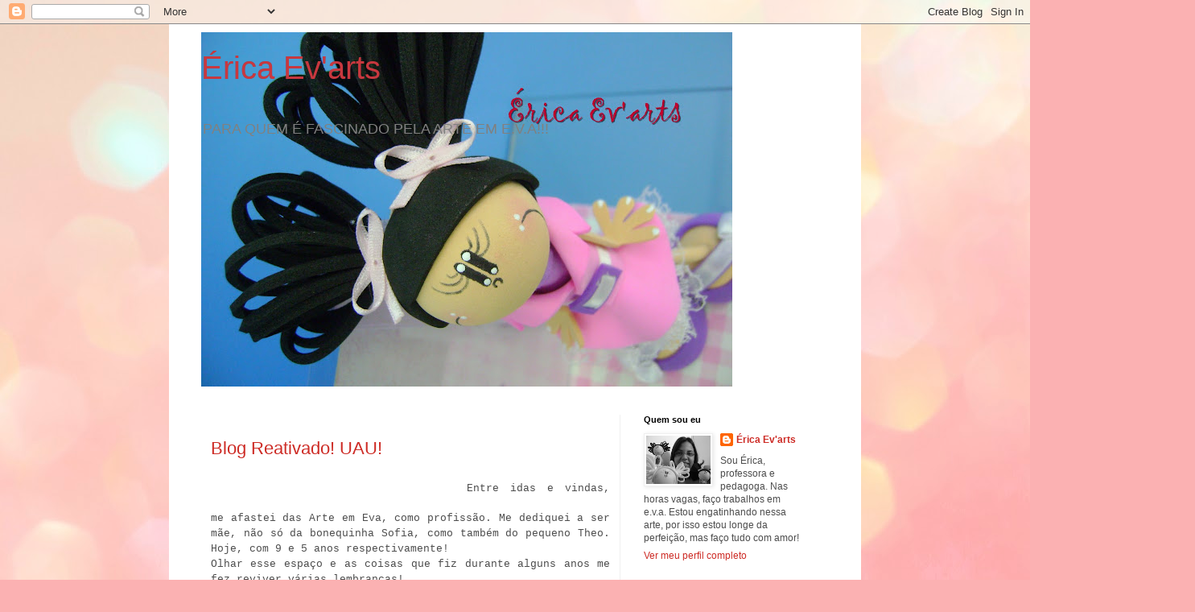

--- FILE ---
content_type: text/html; charset=UTF-8
request_url: https://ericaevart.blogspot.com/
body_size: 25577
content:
<!DOCTYPE html>
<html class='v2' dir='ltr' lang='pt-BR' xmlns='http://www.w3.org/1999/xhtml' xmlns:b='http://www.google.com/2005/gml/b' xmlns:data='http://www.google.com/2005/gml/data' xmlns:expr='http://www.google.com/2005/gml/expr'>
<head>
<link href='https://www.blogger.com/static/v1/widgets/335934321-css_bundle_v2.css' rel='stylesheet' type='text/css'/>
<script async='async' data-ad-client='ca-pub-9750861494285114' src='https://pagead2.googlesyndication.com/pagead/js/adsbygoogle.js'></script>
<meta content='width=1100' name='viewport'/>
<meta content='text/html; charset=UTF-8' http-equiv='Content-Type'/>
<meta content='blogger' name='generator'/>
<link href='https://ericaevart.blogspot.com/favicon.ico' rel='icon' type='image/x-icon'/>
<link href='http://ericaevart.blogspot.com/' rel='canonical'/>
<link rel="alternate" type="application/atom+xml" title="Érica Ev&#39;arts - Atom" href="https://ericaevart.blogspot.com/feeds/posts/default" />
<link rel="alternate" type="application/rss+xml" title="Érica Ev&#39;arts - RSS" href="https://ericaevart.blogspot.com/feeds/posts/default?alt=rss" />
<link rel="service.post" type="application/atom+xml" title="Érica Ev&#39;arts - Atom" href="https://www.blogger.com/feeds/6648278929287324223/posts/default" />
<link rel="me" href="https://www.blogger.com/profile/06187861154720695952" />
<!--Can't find substitution for tag [blog.ieCssRetrofitLinks]-->
<meta content='http://ericaevart.blogspot.com/' property='og:url'/>
<meta content='Érica Ev&#39;arts' property='og:title'/>
<meta content='PARA QUEM É FASCINADO PELA ARTE EM E.V.A!!!' property='og:description'/>
<title>Érica Ev'arts</title>
<style id='page-skin-1' type='text/css'><!--
/*
-----------------------------------------------
Blogger Template Style
Name:     Simple
Designer: Blogger
URL:      www.blogger.com
----------------------------------------------- */
/* Variable definitions
====================
<Variable name="keycolor" description="Main Color" type="color" default="#66bbdd"/>
<Group description="Page Text" selector="body">
<Variable name="body.font" description="Font" type="font"
default="normal normal 12px Arial, Tahoma, Helvetica, FreeSans, sans-serif"/>
<Variable name="body.text.color" description="Text Color" type="color" default="#222222"/>
</Group>
<Group description="Backgrounds" selector=".body-fauxcolumns-outer">
<Variable name="body.background.color" description="Outer Background" type="color" default="#66bbdd"/>
<Variable name="content.background.color" description="Main Background" type="color" default="#ffffff"/>
<Variable name="header.background.color" description="Header Background" type="color" default="transparent"/>
</Group>
<Group description="Links" selector=".main-outer">
<Variable name="link.color" description="Link Color" type="color" default="#2288bb"/>
<Variable name="link.visited.color" description="Visited Color" type="color" default="#888888"/>
<Variable name="link.hover.color" description="Hover Color" type="color" default="#33aaff"/>
</Group>
<Group description="Blog Title" selector=".header h1">
<Variable name="header.font" description="Font" type="font"
default="normal normal 60px Arial, Tahoma, Helvetica, FreeSans, sans-serif"/>
<Variable name="header.text.color" description="Title Color" type="color" default="#3399bb" />
</Group>
<Group description="Blog Description" selector=".header .description">
<Variable name="description.text.color" description="Description Color" type="color"
default="#777777" />
</Group>
<Group description="Tabs Text" selector=".tabs-inner .widget li a">
<Variable name="tabs.font" description="Font" type="font"
default="normal normal 14px Arial, Tahoma, Helvetica, FreeSans, sans-serif"/>
<Variable name="tabs.text.color" description="Text Color" type="color" default="#999999"/>
<Variable name="tabs.selected.text.color" description="Selected Color" type="color" default="#000000"/>
</Group>
<Group description="Tabs Background" selector=".tabs-outer .PageList">
<Variable name="tabs.background.color" description="Background Color" type="color" default="#f5f5f5"/>
<Variable name="tabs.selected.background.color" description="Selected Color" type="color" default="#eeeeee"/>
</Group>
<Group description="Post Title" selector="h3.post-title, .comments h4">
<Variable name="post.title.font" description="Font" type="font"
default="normal normal 22px Arial, Tahoma, Helvetica, FreeSans, sans-serif"/>
</Group>
<Group description="Date Header" selector=".date-header">
<Variable name="date.header.color" description="Text Color" type="color"
default="#4d4d4d"/>
<Variable name="date.header.background.color" description="Background Color" type="color"
default="transparent"/>
<Variable name="date.header.font" description="Text Font" type="font"
default="normal bold 11px Arial, Tahoma, Helvetica, FreeSans, sans-serif"/>
<Variable name="date.header.padding" description="Date Header Padding" type="string" default="inherit"/>
<Variable name="date.header.letterspacing" description="Date Header Letter Spacing" type="string" default="inherit"/>
<Variable name="date.header.margin" description="Date Header Margin" type="string" default="inherit"/>
</Group>
<Group description="Post Footer" selector=".post-footer">
<Variable name="post.footer.text.color" description="Text Color" type="color" default="#666666"/>
<Variable name="post.footer.background.color" description="Background Color" type="color"
default="#f9f9f9"/>
<Variable name="post.footer.border.color" description="Shadow Color" type="color" default="#eeeeee"/>
</Group>
<Group description="Gadgets" selector="h2">
<Variable name="widget.title.font" description="Title Font" type="font"
default="normal bold 11px Arial, Tahoma, Helvetica, FreeSans, sans-serif"/>
<Variable name="widget.title.text.color" description="Title Color" type="color" default="#000000"/>
<Variable name="widget.alternate.text.color" description="Alternate Color" type="color" default="#999999"/>
</Group>
<Group description="Images" selector=".main-inner">
<Variable name="image.background.color" description="Background Color" type="color" default="#ffffff"/>
<Variable name="image.border.color" description="Border Color" type="color" default="#eeeeee"/>
<Variable name="image.text.color" description="Caption Text Color" type="color" default="#4d4d4d"/>
</Group>
<Group description="Accents" selector=".content-inner">
<Variable name="body.rule.color" description="Separator Line Color" type="color" default="#eeeeee"/>
<Variable name="tabs.border.color" description="Tabs Border Color" type="color" default="#f0f0f0"/>
</Group>
<Variable name="body.background" description="Body Background" type="background"
color="#de6e70" default="$(color) none repeat scroll top left"/>
<Variable name="body.background.override" description="Body Background Override" type="string" default=""/>
<Variable name="body.background.gradient.cap" description="Body Gradient Cap" type="url"
default="url(https://resources.blogblog.com/blogblog/data/1kt/simple/gradients_light.png)"/>
<Variable name="body.background.gradient.tile" description="Body Gradient Tile" type="url"
default="url(https://resources.blogblog.com/blogblog/data/1kt/simple/body_gradient_tile_light.png)"/>
<Variable name="content.background.color.selector" description="Content Background Color Selector" type="string" default=".content-inner"/>
<Variable name="content.padding" description="Content Padding" type="length" default="10px" min="0" max="100px"/>
<Variable name="content.padding.horizontal" description="Content Horizontal Padding" type="length" default="10px" min="0" max="100px"/>
<Variable name="content.shadow.spread" description="Content Shadow Spread" type="length" default="40px" min="0" max="100px"/>
<Variable name="content.shadow.spread.webkit" description="Content Shadow Spread (WebKit)" type="length" default="5px" min="0" max="100px"/>
<Variable name="content.shadow.spread.ie" description="Content Shadow Spread (IE)" type="length" default="10px" min="0" max="100px"/>
<Variable name="main.border.width" description="Main Border Width" type="length" default="0" min="0" max="10px"/>
<Variable name="header.background.gradient" description="Header Gradient" type="url" default="none"/>
<Variable name="header.shadow.offset.left" description="Header Shadow Offset Left" type="length" default="-1px" min="-50px" max="50px"/>
<Variable name="header.shadow.offset.top" description="Header Shadow Offset Top" type="length" default="-1px" min="-50px" max="50px"/>
<Variable name="header.shadow.spread" description="Header Shadow Spread" type="length" default="1px" min="0" max="100px"/>
<Variable name="header.padding" description="Header Padding" type="length" default="30px" min="0" max="100px"/>
<Variable name="header.border.size" description="Header Border Size" type="length" default="1px" min="0" max="10px"/>
<Variable name="header.bottom.border.size" description="Header Bottom Border Size" type="length" default="1px" min="0" max="10px"/>
<Variable name="header.border.horizontalsize" description="Header Horizontal Border Size" type="length" default="0" min="0" max="10px"/>
<Variable name="description.text.size" description="Description Text Size" type="string" default="140%"/>
<Variable name="tabs.margin.top" description="Tabs Margin Top" type="length" default="0" min="0" max="100px"/>
<Variable name="tabs.margin.side" description="Tabs Side Margin" type="length" default="30px" min="0" max="100px"/>
<Variable name="tabs.background.gradient" description="Tabs Background Gradient" type="url"
default="url(https://resources.blogblog.com/blogblog/data/1kt/simple/gradients_light.png)"/>
<Variable name="tabs.border.width" description="Tabs Border Width" type="length" default="1px" min="0" max="10px"/>
<Variable name="tabs.bevel.border.width" description="Tabs Bevel Border Width" type="length" default="1px" min="0" max="10px"/>
<Variable name="post.margin.bottom" description="Post Bottom Margin" type="length" default="25px" min="0" max="100px"/>
<Variable name="image.border.small.size" description="Image Border Small Size" type="length" default="2px" min="0" max="10px"/>
<Variable name="image.border.large.size" description="Image Border Large Size" type="length" default="5px" min="0" max="10px"/>
<Variable name="page.width.selector" description="Page Width Selector" type="string" default=".region-inner"/>
<Variable name="page.width" description="Page Width" type="string" default="auto"/>
<Variable name="main.section.margin" description="Main Section Margin" type="length" default="15px" min="0" max="100px"/>
<Variable name="main.padding" description="Main Padding" type="length" default="15px" min="0" max="100px"/>
<Variable name="main.padding.top" description="Main Padding Top" type="length" default="30px" min="0" max="100px"/>
<Variable name="main.padding.bottom" description="Main Padding Bottom" type="length" default="30px" min="0" max="100px"/>
<Variable name="paging.background"
color="#ffffff"
description="Background of blog paging area" type="background"
default="transparent none no-repeat scroll top center"/>
<Variable name="footer.bevel" description="Bevel border length of footer" type="length" default="0" min="0" max="10px"/>
<Variable name="mobile.background.overlay" description="Mobile Background Overlay" type="string"
default="transparent none repeat scroll top left"/>
<Variable name="mobile.background.size" description="Mobile Background Size" type="string" default="auto"/>
<Variable name="mobile.button.color" description="Mobile Button Color" type="color" default="#ffffff" />
<Variable name="startSide" description="Side where text starts in blog language" type="automatic" default="left"/>
<Variable name="endSide" description="Side where text ends in blog language" type="automatic" default="right"/>
*/
/* Content
----------------------------------------------- */
body {
font: normal normal 12px 'Trebuchet MS', Trebuchet, Verdana, sans-serif;
color: #4d4d4d;
background: #fbb1b2 url(//themes.googleusercontent.com/image?id=1IgO1wWgj0K_rUZAoQza9BXyXF8I_PEFrP-DP9u0fUqePLlRNOTLtrSyYQglz9OZfPNqD) repeat fixed top center /* Credit: merrymoonmary (http://www.istockphoto.com/portfolio/merrymoonmary?platform=blogger) */;
padding: 0 0 0 0;
}
html body .region-inner {
min-width: 0;
max-width: 100%;
width: auto;
}
h2 {
font-size: 22px;
}
a:link {
text-decoration:none;
color: #cd2b25;
}
a:visited {
text-decoration:none;
color: #8f8f8f;
}
a:hover {
text-decoration:underline;
color: #ff553e;
}
.body-fauxcolumn-outer .fauxcolumn-inner {
background: transparent none repeat scroll top left;
_background-image: none;
}
.body-fauxcolumn-outer .cap-top {
position: absolute;
z-index: 1;
height: 400px;
width: 100%;
}
.body-fauxcolumn-outer .cap-top .cap-left {
width: 100%;
background: transparent none repeat-x scroll top left;
_background-image: none;
}
.content-outer {
-moz-box-shadow: 0 0 0 rgba(0, 0, 0, .15);
-webkit-box-shadow: 0 0 0 rgba(0, 0, 0, .15);
-goog-ms-box-shadow: 0 0 0 #333333;
box-shadow: 0 0 0 rgba(0, 0, 0, .15);
margin-bottom: 1px;
}
.content-inner {
padding: 10px 40px;
}
.content-inner {
background-color: #ffffff;
}
/* Header
----------------------------------------------- */
.header-outer {
background: rgba(75, 75, 75, 0) none repeat-x scroll 0 -400px;
_background-image: none;
}
.Header h1 {
font: normal normal 40px 'Trebuchet MS',Trebuchet,Verdana,sans-serif;
color: #c8383f;
text-shadow: 0 0 0 rgba(0, 0, 0, .2);
}
.Header h1 a {
color: #c8383f;
}
.Header .description {
font-size: 18px;
color: #808080;
}
.header-inner .Header .titlewrapper {
padding: 22px 0;
}
.header-inner .Header .descriptionwrapper {
padding: 0 0;
}
/* Tabs
----------------------------------------------- */
.tabs-inner .section:first-child {
border-top: 0 solid #dcdcdc;
}
.tabs-inner .section:first-child ul {
margin-top: -1px;
border-top: 1px solid #dcdcdc;
border-left: 1px solid #dcdcdc;
border-right: 1px solid #dcdcdc;
}
.tabs-inner .widget ul {
background: #f7f7f7 none repeat-x scroll 0 -800px;
_background-image: none;
border-bottom: 1px solid #dcdcdc;
margin-top: 0;
margin-left: -30px;
margin-right: -30px;
}
.tabs-inner .widget li a {
display: inline-block;
padding: .6em 1em;
font: normal normal 12px 'Trebuchet MS', Trebuchet, Verdana, sans-serif;
color: #9e9e9e;
border-left: 1px solid #ffffff;
border-right: 1px solid #dcdcdc;
}
.tabs-inner .widget li:first-child a {
border-left: none;
}
.tabs-inner .widget li.selected a, .tabs-inner .widget li a:hover {
color: #000000;
background-color: #f0f0f0;
text-decoration: none;
}
/* Columns
----------------------------------------------- */
.main-outer {
border-top: 0 solid #f0f0f0;
}
.fauxcolumn-left-outer .fauxcolumn-inner {
border-right: 1px solid #f0f0f0;
}
.fauxcolumn-right-outer .fauxcolumn-inner {
border-left: 1px solid #f0f0f0;
}
/* Headings
----------------------------------------------- */
div.widget > h2,
div.widget h2.title {
margin: 0 0 1em 0;
font: normal bold 11px 'Trebuchet MS',Trebuchet,Verdana,sans-serif;
color: #000000;
}
/* Widgets
----------------------------------------------- */
.widget .zippy {
color: #9e9e9e;
text-shadow: 2px 2px 1px rgba(0, 0, 0, .1);
}
.widget .popular-posts ul {
list-style: none;
}
/* Posts
----------------------------------------------- */
h2.date-header {
font: normal bold 11px Arial, Tahoma, Helvetica, FreeSans, sans-serif;
}
.date-header span {
background-color: rgba(75, 75, 75, 0);
color: #ffffff;
padding: 0.4em;
letter-spacing: 3px;
margin: inherit;
}
.main-inner {
padding-top: 35px;
padding-bottom: 65px;
}
.main-inner .column-center-inner {
padding: 0 0;
}
.main-inner .column-center-inner .section {
margin: 0 1em;
}
.post {
margin: 0 0 45px 0;
}
h3.post-title, .comments h4 {
font: normal normal 22px 'Trebuchet MS',Trebuchet,Verdana,sans-serif;
margin: .75em 0 0;
}
.post-body {
font-size: 110%;
line-height: 1.4;
position: relative;
}
.post-body img, .post-body .tr-caption-container, .Profile img, .Image img,
.BlogList .item-thumbnail img {
padding: 2px;
background: #ffffff;
border: 1px solid #f0f0f0;
-moz-box-shadow: 1px 1px 5px rgba(0, 0, 0, .1);
-webkit-box-shadow: 1px 1px 5px rgba(0, 0, 0, .1);
box-shadow: 1px 1px 5px rgba(0, 0, 0, .1);
}
.post-body img, .post-body .tr-caption-container {
padding: 5px;
}
.post-body .tr-caption-container {
color: #626262;
}
.post-body .tr-caption-container img {
padding: 0;
background: transparent;
border: none;
-moz-box-shadow: 0 0 0 rgba(0, 0, 0, .1);
-webkit-box-shadow: 0 0 0 rgba(0, 0, 0, .1);
box-shadow: 0 0 0 rgba(0, 0, 0, .1);
}
.post-header {
margin: 0 0 1.5em;
line-height: 1.6;
font-size: 90%;
}
.post-footer {
margin: 20px -2px 0;
padding: 5px 10px;
color: #727272;
background-color: #fbfbfb;
border-bottom: 1px solid #f0f0f0;
line-height: 1.6;
font-size: 90%;
}
#comments .comment-author {
padding-top: 1.5em;
border-top: 1px solid #f0f0f0;
background-position: 0 1.5em;
}
#comments .comment-author:first-child {
padding-top: 0;
border-top: none;
}
.avatar-image-container {
margin: .2em 0 0;
}
#comments .avatar-image-container img {
border: 1px solid #f0f0f0;
}
/* Comments
----------------------------------------------- */
.comments .comments-content .icon.blog-author {
background-repeat: no-repeat;
background-image: url([data-uri]);
}
.comments .comments-content .loadmore a {
border-top: 1px solid #9e9e9e;
border-bottom: 1px solid #9e9e9e;
}
.comments .comment-thread.inline-thread {
background-color: #fbfbfb;
}
.comments .continue {
border-top: 2px solid #9e9e9e;
}
/* Accents
---------------------------------------------- */
.section-columns td.columns-cell {
border-left: 1px solid #f0f0f0;
}
.blog-pager {
background: transparent url(https://resources.blogblog.com/blogblog/data/1kt/simple/paging_dot.png) repeat-x scroll top center;
}
.blog-pager-older-link, .home-link,
.blog-pager-newer-link {
background-color: #ffffff;
padding: 5px;
}
.footer-outer {
border-top: 1px dashed #bbbbbb;
}
/* Mobile
----------------------------------------------- */
body.mobile  {
background-size: auto;
}
.mobile .body-fauxcolumn-outer {
background: transparent none repeat scroll top left;
}
.mobile .body-fauxcolumn-outer .cap-top {
background-size: 100% auto;
}
.mobile .content-outer {
-webkit-box-shadow: 0 0 3px rgba(0, 0, 0, .15);
box-shadow: 0 0 3px rgba(0, 0, 0, .15);
}
.mobile .tabs-inner .widget ul {
margin-left: 0;
margin-right: 0;
}
.mobile .post {
margin: 0;
}
.mobile .main-inner .column-center-inner .section {
margin: 0;
}
.mobile .date-header span {
padding: 0.1em 10px;
margin: 0 -10px;
}
.mobile h3.post-title {
margin: 0;
}
.mobile .blog-pager {
background: transparent none no-repeat scroll top center;
}
.mobile .footer-outer {
border-top: none;
}
.mobile .main-inner, .mobile .footer-inner {
background-color: #ffffff;
}
.mobile-index-contents {
color: #4d4d4d;
}
.mobile-link-button {
background-color: #cd2b25;
}
.mobile-link-button a:link, .mobile-link-button a:visited {
color: #ffffff;
}
.mobile .tabs-inner .section:first-child {
border-top: none;
}
.mobile .tabs-inner .PageList .widget-content {
background-color: #f0f0f0;
color: #000000;
border-top: 1px solid #dcdcdc;
border-bottom: 1px solid #dcdcdc;
}
.mobile .tabs-inner .PageList .widget-content .pagelist-arrow {
border-left: 1px solid #dcdcdc;
}

--></style>
<style id='template-skin-1' type='text/css'><!--
body {
min-width: 860px;
}
.content-outer, .content-fauxcolumn-outer, .region-inner {
min-width: 860px;
max-width: 860px;
_width: 860px;
}
.main-inner .columns {
padding-left: 0px;
padding-right: 260px;
}
.main-inner .fauxcolumn-center-outer {
left: 0px;
right: 260px;
/* IE6 does not respect left and right together */
_width: expression(this.parentNode.offsetWidth -
parseInt("0px") -
parseInt("260px") + 'px');
}
.main-inner .fauxcolumn-left-outer {
width: 0px;
}
.main-inner .fauxcolumn-right-outer {
width: 260px;
}
.main-inner .column-left-outer {
width: 0px;
right: 100%;
margin-left: -0px;
}
.main-inner .column-right-outer {
width: 260px;
margin-right: -260px;
}
#layout {
min-width: 0;
}
#layout .content-outer {
min-width: 0;
width: 800px;
}
#layout .region-inner {
min-width: 0;
width: auto;
}
body#layout div.add_widget {
padding: 8px;
}
body#layout div.add_widget a {
margin-left: 32px;
}
--></style>
<style>
    body {background-image:url(\/\/themes.googleusercontent.com\/image?id=1IgO1wWgj0K_rUZAoQza9BXyXF8I_PEFrP-DP9u0fUqePLlRNOTLtrSyYQglz9OZfPNqD);}
    
@media (max-width: 200px) { body {background-image:url(\/\/themes.googleusercontent.com\/image?id=1IgO1wWgj0K_rUZAoQza9BXyXF8I_PEFrP-DP9u0fUqePLlRNOTLtrSyYQglz9OZfPNqD&options=w200);}}
@media (max-width: 400px) and (min-width: 201px) { body {background-image:url(\/\/themes.googleusercontent.com\/image?id=1IgO1wWgj0K_rUZAoQza9BXyXF8I_PEFrP-DP9u0fUqePLlRNOTLtrSyYQglz9OZfPNqD&options=w400);}}
@media (max-width: 800px) and (min-width: 401px) { body {background-image:url(\/\/themes.googleusercontent.com\/image?id=1IgO1wWgj0K_rUZAoQza9BXyXF8I_PEFrP-DP9u0fUqePLlRNOTLtrSyYQglz9OZfPNqD&options=w800);}}
@media (max-width: 1200px) and (min-width: 801px) { body {background-image:url(\/\/themes.googleusercontent.com\/image?id=1IgO1wWgj0K_rUZAoQza9BXyXF8I_PEFrP-DP9u0fUqePLlRNOTLtrSyYQglz9OZfPNqD&options=w1200);}}
/* Last tag covers anything over one higher than the previous max-size cap. */
@media (min-width: 1201px) { body {background-image:url(\/\/themes.googleusercontent.com\/image?id=1IgO1wWgj0K_rUZAoQza9BXyXF8I_PEFrP-DP9u0fUqePLlRNOTLtrSyYQglz9OZfPNqD&options=w1600);}}
  </style>
<link href='https://www.blogger.com/dyn-css/authorization.css?targetBlogID=6648278929287324223&amp;zx=fa5cc8e5-f21c-496f-8c49-1fc6cf636572' media='none' onload='if(media!=&#39;all&#39;)media=&#39;all&#39;' rel='stylesheet'/><noscript><link href='https://www.blogger.com/dyn-css/authorization.css?targetBlogID=6648278929287324223&amp;zx=fa5cc8e5-f21c-496f-8c49-1fc6cf636572' rel='stylesheet'/></noscript>
<meta name='google-adsense-platform-account' content='ca-host-pub-1556223355139109'/>
<meta name='google-adsense-platform-domain' content='blogspot.com'/>

<!-- data-ad-client=ca-pub-1512059678164115 -->

</head>
<body class='loading'>
<div class='navbar section' id='navbar' name='Navbar'><div class='widget Navbar' data-version='1' id='Navbar1'><script type="text/javascript">
    function setAttributeOnload(object, attribute, val) {
      if(window.addEventListener) {
        window.addEventListener('load',
          function(){ object[attribute] = val; }, false);
      } else {
        window.attachEvent('onload', function(){ object[attribute] = val; });
      }
    }
  </script>
<div id="navbar-iframe-container"></div>
<script type="text/javascript" src="https://apis.google.com/js/platform.js"></script>
<script type="text/javascript">
      gapi.load("gapi.iframes:gapi.iframes.style.bubble", function() {
        if (gapi.iframes && gapi.iframes.getContext) {
          gapi.iframes.getContext().openChild({
              url: 'https://www.blogger.com/navbar/6648278929287324223?origin\x3dhttps://ericaevart.blogspot.com',
              where: document.getElementById("navbar-iframe-container"),
              id: "navbar-iframe"
          });
        }
      });
    </script><script type="text/javascript">
(function() {
var script = document.createElement('script');
script.type = 'text/javascript';
script.src = '//pagead2.googlesyndication.com/pagead/js/google_top_exp.js';
var head = document.getElementsByTagName('head')[0];
if (head) {
head.appendChild(script);
}})();
</script>
</div></div>
<div itemscope='itemscope' itemtype='http://schema.org/Blog' style='display: none;'>
<meta content='Érica Ev&#39;arts' itemprop='name'/>
</div>
<div class='body-fauxcolumns'>
<div class='fauxcolumn-outer body-fauxcolumn-outer'>
<div class='cap-top'>
<div class='cap-left'></div>
<div class='cap-right'></div>
</div>
<div class='fauxborder-left'>
<div class='fauxborder-right'></div>
<div class='fauxcolumn-inner'>
</div>
</div>
<div class='cap-bottom'>
<div class='cap-left'></div>
<div class='cap-right'></div>
</div>
</div>
</div>
<div class='content'>
<div class='content-fauxcolumns'>
<div class='fauxcolumn-outer content-fauxcolumn-outer'>
<div class='cap-top'>
<div class='cap-left'></div>
<div class='cap-right'></div>
</div>
<div class='fauxborder-left'>
<div class='fauxborder-right'></div>
<div class='fauxcolumn-inner'>
</div>
</div>
<div class='cap-bottom'>
<div class='cap-left'></div>
<div class='cap-right'></div>
</div>
</div>
</div>
<div class='content-outer'>
<div class='content-cap-top cap-top'>
<div class='cap-left'></div>
<div class='cap-right'></div>
</div>
<div class='fauxborder-left content-fauxborder-left'>
<div class='fauxborder-right content-fauxborder-right'></div>
<div class='content-inner'>
<header>
<div class='header-outer'>
<div class='header-cap-top cap-top'>
<div class='cap-left'></div>
<div class='cap-right'></div>
</div>
<div class='fauxborder-left header-fauxborder-left'>
<div class='fauxborder-right header-fauxborder-right'></div>
<div class='region-inner header-inner'>
<div class='header section' id='header' name='Cabeçalho'><div class='widget Header' data-version='1' id='Header1'>
<div id='header-inner' style='background-image: url("https://blogger.googleusercontent.com/img/b/R29vZ2xl/AVvXsEjEQjIGS4YMDwp9Az26FlZpuNA6p1eZLAU-fZ0hK5j-E4WxR6hgOKjMX1S2Px31lGjr3dFLTUiFEJJSCHWjHhMDDYLlpJy-MlBH-RritpOvpRISXb4L22CeW_vYQ8OB_VVJx7FYoN_sS0s/s660/DSC03727.JPG"); background-position: left; min-height: 440px; _height: 440px; background-repeat: no-repeat; '>
<div class='titlewrapper' style='background: transparent'>
<h1 class='title' style='background: transparent; border-width: 0px'>
Érica Ev'arts
</h1>
</div>
<div class='descriptionwrapper'>
<p class='description'><span>PARA QUEM É FASCINADO PELA ARTE EM E.V.A!!!</span></p>
</div>
</div>
</div></div>
</div>
</div>
<div class='header-cap-bottom cap-bottom'>
<div class='cap-left'></div>
<div class='cap-right'></div>
</div>
</div>
</header>
<div class='tabs-outer'>
<div class='tabs-cap-top cap-top'>
<div class='cap-left'></div>
<div class='cap-right'></div>
</div>
<div class='fauxborder-left tabs-fauxborder-left'>
<div class='fauxborder-right tabs-fauxborder-right'></div>
<div class='region-inner tabs-inner'>
<div class='tabs no-items section' id='crosscol' name='Entre colunas'></div>
<div class='tabs no-items section' id='crosscol-overflow' name='Cross-Column 2'></div>
</div>
</div>
<div class='tabs-cap-bottom cap-bottom'>
<div class='cap-left'></div>
<div class='cap-right'></div>
</div>
</div>
<div class='main-outer'>
<div class='main-cap-top cap-top'>
<div class='cap-left'></div>
<div class='cap-right'></div>
</div>
<div class='fauxborder-left main-fauxborder-left'>
<div class='fauxborder-right main-fauxborder-right'></div>
<div class='region-inner main-inner'>
<div class='columns fauxcolumns'>
<div class='fauxcolumn-outer fauxcolumn-center-outer'>
<div class='cap-top'>
<div class='cap-left'></div>
<div class='cap-right'></div>
</div>
<div class='fauxborder-left'>
<div class='fauxborder-right'></div>
<div class='fauxcolumn-inner'>
</div>
</div>
<div class='cap-bottom'>
<div class='cap-left'></div>
<div class='cap-right'></div>
</div>
</div>
<div class='fauxcolumn-outer fauxcolumn-left-outer'>
<div class='cap-top'>
<div class='cap-left'></div>
<div class='cap-right'></div>
</div>
<div class='fauxborder-left'>
<div class='fauxborder-right'></div>
<div class='fauxcolumn-inner'>
</div>
</div>
<div class='cap-bottom'>
<div class='cap-left'></div>
<div class='cap-right'></div>
</div>
</div>
<div class='fauxcolumn-outer fauxcolumn-right-outer'>
<div class='cap-top'>
<div class='cap-left'></div>
<div class='cap-right'></div>
</div>
<div class='fauxborder-left'>
<div class='fauxborder-right'></div>
<div class='fauxcolumn-inner'>
</div>
</div>
<div class='cap-bottom'>
<div class='cap-left'></div>
<div class='cap-right'></div>
</div>
</div>
<!-- corrects IE6 width calculation -->
<div class='columns-inner'>
<div class='column-center-outer'>
<div class='column-center-inner'>
<div class='main section' id='main' name='Principal'><div class='widget Blog' data-version='1' id='Blog1'>
<div class='blog-posts hfeed'>

          <div class="date-outer">
        
<h2 class='date-header'><span>sexta-feira, 28 de agosto de 2020</span></h2>

          <div class="date-posts">
        
<div class='post-outer'>
<div class='post hentry uncustomized-post-template' itemprop='blogPost' itemscope='itemscope' itemtype='http://schema.org/BlogPosting'>
<meta content='https://blogger.googleusercontent.com/img/b/R29vZ2xl/AVvXsEgnToyYyEQTmlNOQMef3Pv-KBYlXdo6bsFf0RLgL1EdvxADGARjAN9FS1JVsEdlY6dOiI8xyjFol-ys4RZehZS556w9oTto8tpoFIoLvZVYlsxp8bbYQJCosqyYg4909rd2WAiIWNGNspw/s320/deitadinha.jpg' itemprop='image_url'/>
<meta content='6648278929287324223' itemprop='blogId'/>
<meta content='220671924058242011' itemprop='postId'/>
<a name='220671924058242011'></a>
<h3 class='post-title entry-title' itemprop='name'>
<a href='https://ericaevart.blogspot.com/2020/08/blog-reativado-uau.html'>Blog Reativado! UAU!</a>
</h3>
<div class='post-header'>
<div class='post-header-line-1'></div>
</div>
<div class='post-body entry-content' id='post-body-220671924058242011' itemprop='description articleBody'>
<div style="text-align: justify;">
<span style="font-family: &quot;courier new&quot; , &quot;courier&quot; , monospace;"><embed align="middle" allowscriptaccess="always" bgcolor="#ffffff" height="48" name="glitters" pluginspage="http://www.macromedia.com/go/getflashplayer" quality="best" src=message=contato:+ericaevarte@gmail.com&amp;font=http://www.pageplugins.com/generators/flash_glitter_text/fonts/plainn_lib.swf&amp;glitter=http://www.pageplugins.com/generators/flash_glitter_text/glitters/glitter86.swf&amp;clickURL=http://www.pageplugins.com/generators/flash_glitter_text/&amp;swfHeight=48&amp;swfWidth=318&amp;bevel=1&amp;shadow=0&amp;glow=0&amp;blur=0&amp;fade=1&amp;blink=0&amp;fontsize=19&amp;num=86" type="application/x-shockwave-flash" width="318" wmode="transparent"></embed>Entre idas e vindas, me afastei das Arte em Eva, como profissão. Me dediquei a ser mãe, não só da bonequinha Sofia, como também do pequeno Theo. Hoje, com 9 e 5 anos respectivamente!</span></div>
<div style="text-align: justify;">
<span style="font-family: &quot;courier new&quot; , &quot;courier&quot; , monospace;">Olhar esse espaço e as coisas que fiz durante alguns anos me fez reviver várias lembranças!</span></div>
<div style="text-align: justify;">
<span style="font-family: &quot;courier new&quot; , &quot;courier&quot; , monospace;">Que legal!</span></div>
<div style="text-align: justify;">
<span style="font-family: &quot;courier new&quot; , &quot;courier&quot; , monospace;">Estou reativando esse cantinho e espero mantê-lo atualizado com os trabalhos que faço hoje em dia para minha sala de aula!</span></div>
<div style="text-align: justify;">
<span style="font-family: &quot;courier new&quot; , &quot;courier&quot; , monospace;"><br /></span></div>
<div style="text-align: justify;">
<span style="font-family: &quot;courier new&quot; , &quot;courier&quot; , monospace;">Sejam todos bem-vindo por aqui!!&nbsp;</span><br />
<div class="separator" style="clear: both; text-align: center;">
<a href="https://blogger.googleusercontent.com/img/b/R29vZ2xl/AVvXsEgnToyYyEQTmlNOQMef3Pv-KBYlXdo6bsFf0RLgL1EdvxADGARjAN9FS1JVsEdlY6dOiI8xyjFol-ys4RZehZS556w9oTto8tpoFIoLvZVYlsxp8bbYQJCosqyYg4909rd2WAiIWNGNspw/s1600/deitadinha.jpg" imageanchor="1" style="margin-left: 1em; margin-right: 1em;"><img border="0" data-original-height="1137" data-original-width="1600" height="227" src="https://blogger.googleusercontent.com/img/b/R29vZ2xl/AVvXsEgnToyYyEQTmlNOQMef3Pv-KBYlXdo6bsFf0RLgL1EdvxADGARjAN9FS1JVsEdlY6dOiI8xyjFol-ys4RZehZS556w9oTto8tpoFIoLvZVYlsxp8bbYQJCosqyYg4909rd2WAiIWNGNspw/s320/deitadinha.jpg" width="320" /></a></div>
<span style="font-family: &quot;courier new&quot; , &quot;courier&quot; , monospace;"><br /></span></div>
<div style="text-align: justify;">
<span style="font-family: &quot;courier new&quot; , &quot;courier&quot; , monospace;"><br /></span></div>
<div style="text-align: justify;">
<span style="font-family: &quot;courier new&quot; , &quot;courier&quot; , monospace;">Com alegria, Érica Etiene</span></div>
<div style="text-align: justify;">
<br /></div>
<div style='clear: both;'></div>
</div>
<div class='post-footer'>
<div class='post-footer-line post-footer-line-1'>
<span class='post-author vcard'>
by
<span class='fn' itemprop='author' itemscope='itemscope' itemtype='http://schema.org/Person'>
<meta content='https://www.blogger.com/profile/06187861154720695952' itemprop='url'/>
<a class='g-profile' href='https://www.blogger.com/profile/06187861154720695952' rel='author' title='author profile'>
<span itemprop='name'>Érica Ev&#39;arts</span>
</a>
</span>
</span>
<span class='post-timestamp'>
às
<meta content='http://ericaevart.blogspot.com/2020/08/blog-reativado-uau.html' itemprop='url'/>
<a class='timestamp-link' href='https://ericaevart.blogspot.com/2020/08/blog-reativado-uau.html' rel='bookmark' title='permanent link'><abbr class='published' itemprop='datePublished' title='2020-08-28T16:50:00-07:00'>16:50</abbr></a>
</span>
<span class='post-comment-link'>
<a class='comment-link' href='https://ericaevart.blogspot.com/2020/08/blog-reativado-uau.html#comment-form' onclick=''>
Nenhum comentário:
  </a>
</span>
<span class='post-icons'>
<span class='item-control blog-admin pid-731312928'>
<a href='https://www.blogger.com/post-edit.g?blogID=6648278929287324223&postID=220671924058242011&from=pencil' title='Editar post'>
<img alt='' class='icon-action' height='18' src='https://resources.blogblog.com/img/icon18_edit_allbkg.gif' width='18'/>
</a>
</span>
</span>
<div class='post-share-buttons goog-inline-block'>
</div>
</div>
<div class='post-footer-line post-footer-line-2'>
<span class='post-labels'>
Tags
<a href='https://ericaevart.blogspot.com/search/label/ARTES%C3%83' rel='tag'>ARTESÃ</a>
</span>
</div>
<div class='post-footer-line post-footer-line-3'>
<span class='post-location'>
</span>
</div>
</div>
</div>
</div>

          </div></div>
        

          <div class="date-outer">
        
<h2 class='date-header'><span>domingo, 9 de fevereiro de 2014</span></h2>

          <div class="date-posts">
        
<div class='post-outer'>
<div class='post hentry uncustomized-post-template' itemprop='blogPost' itemscope='itemscope' itemtype='http://schema.org/BlogPosting'>
<meta content='https://blogger.googleusercontent.com/img/b/R29vZ2xl/AVvXsEhRDCRxOB83jeRpCsiuWZiBcD9H1L_Wz23b-vBu-XTjBseTxmtkTel9zZvYkSwQ4gg-7oetpkZcVMQe3da-fGPCmBSdKPrbVe8kZNDtgmnwsS7YQZ3rKQdHi4cGRttkvrL4-sL1sa0ZbHk/s320/bem+vindos.jpg' itemprop='image_url'/>
<meta content='6648278929287324223' itemprop='blogId'/>
<meta content='2513479616985453021' itemprop='postId'/>
<a name='2513479616985453021'></a>
<h3 class='post-title entry-title' itemprop='name'>
<a href='https://ericaevart.blogspot.com/2014/02/voltei.html'>VOLTEI!!!</a>
</h3>
<div class='post-header'>
<div class='post-header-line-1'></div>
</div>
<div class='post-body entry-content' id='post-body-2513479616985453021' itemprop='description articleBody'>
<embed align="middle" allowscriptaccess="always" bgcolor="#ffffff" height="48" name="glitters" pluginspage="http://www.macromedia.com/go/getflashplayer" quality="best" src="https://www.pageplugins.com/generators/flash_glitter_text/show.swf?message=contato:+ericaevarte@gmail.com&amp;font=http://www.pageplugins.com/generators/flash_glitter_text/fonts/plainn_lib.swf&amp;glitter=http://www.pageplugins.com/generators/flash_glitter_text/glitters/glitter86.swf&amp;clickURL=http://www.pageplugins.com/generators/flash_glitter_text/&amp;swfHeight=48&amp;swfWidth=318&amp;bevel=1&amp;shadow=0&amp;glow=0&amp;blur=0&amp;fade=1&amp;blink=0&amp;fontsize=19&amp;num=86" type="application/x-shockwave-flash" width="318" wmode="transparent"></embed><br />
Custom Glitter Text<br />
Olá meninas!!Quanto tempo não passo por aqui?!
Tudo novo e eu mais uma vez tenho que aprender a mexer no blog, rsrs.
Saudades de tudo isso aqui!!

E vocês?? Como estão!! Não estou fazendo artesanato como antes.Depois de Ana Sofia (minha filha) tive que dar prioridade à ela. E o tempo, como voa!! Lá se foram <strike>três anos</strike> de seu nascimento!!

Mas, volta às aulas e as minhas mãos começam a cortar, colar, picotar. E querendo dar um pouco de cor às minhas salas de aula fiz mural, cantinho da leitura, calendário, potes, tudo com corujinhas bem fofas.

 Vou deixar umas fotos pra vocês e e logo voltarei com mais fotos!!
Quem quiser os moldes que usei, é só deixar o email nos comentários.

Bjks a todas que me seguem e me visitam sempre!!

<br />
<div class="separator" style="clear: both; text-align: center;">
<a href="https://blogger.googleusercontent.com/img/b/R29vZ2xl/AVvXsEhRDCRxOB83jeRpCsiuWZiBcD9H1L_Wz23b-vBu-XTjBseTxmtkTel9zZvYkSwQ4gg-7oetpkZcVMQe3da-fGPCmBSdKPrbVe8kZNDtgmnwsS7YQZ3rKQdHi4cGRttkvrL4-sL1sa0ZbHk/s1600/bem+vindos.jpg" imageanchor="1" style="margin-left: 1em; margin-right: 1em;"><img border="0" src="https://blogger.googleusercontent.com/img/b/R29vZ2xl/AVvXsEhRDCRxOB83jeRpCsiuWZiBcD9H1L_Wz23b-vBu-XTjBseTxmtkTel9zZvYkSwQ4gg-7oetpkZcVMQe3da-fGPCmBSdKPrbVe8kZNDtgmnwsS7YQZ3rKQdHi4cGRttkvrL4-sL1sa0ZbHk/s320/bem+vindos.jpg" /></a></div>
<div class="separator" style="clear: both; text-align: center;">
<a href="https://blogger.googleusercontent.com/img/b/R29vZ2xl/AVvXsEi_y08UPv5v7_VCtXrCBdJ9Y6miHJ2400ljPE7-DsmiAhCnvWCD2qkQobuQdK1fBeaOrAoX2nML5Lzp_XfUUQhq9sHdzWGTvTidl8K62SUvN1ygG7-eqp9xsJzH_f5gDsZfIk-d4RKpKgA/s1600/cantinho.jpg" imageanchor="1" style="margin-left: 1em; margin-right: 1em;"><img border="0" src="https://blogger.googleusercontent.com/img/b/R29vZ2xl/AVvXsEi_y08UPv5v7_VCtXrCBdJ9Y6miHJ2400ljPE7-DsmiAhCnvWCD2qkQobuQdK1fBeaOrAoX2nML5Lzp_XfUUQhq9sHdzWGTvTidl8K62SUvN1ygG7-eqp9xsJzH_f5gDsZfIk-d4RKpKgA/s320/cantinho.jpg" /></a></div>
<div class="separator" style="clear: both; text-align: center;">
<a href="https://blogger.googleusercontent.com/img/b/R29vZ2xl/AVvXsEjg8a8BLM_tLJTZYf1tck21zFJQWbJDg0YzMzPhTC_HAqouyvqEFZnov-vJqJtx7kCeHKe4w9eOFm7MpyJ1hdl0KSv6WrO7Hg09n0xeuo046KlMvt9civ78HVzQvcJJU6eo_f5lhQukZck/s1600/mural.jpg" imageanchor="1" style="margin-left: 1em; margin-right: 1em;"><img border="0" src="https://blogger.googleusercontent.com/img/b/R29vZ2xl/AVvXsEjg8a8BLM_tLJTZYf1tck21zFJQWbJDg0YzMzPhTC_HAqouyvqEFZnov-vJqJtx7kCeHKe4w9eOFm7MpyJ1hdl0KSv6WrO7Hg09n0xeuo046KlMvt9civ78HVzQvcJJU6eo_f5lhQukZck/s320/mural.jpg" /></a></div>
<div style='clear: both;'></div>
</div>
<div class='post-footer'>
<div class='post-footer-line post-footer-line-1'>
<span class='post-author vcard'>
by
<span class='fn' itemprop='author' itemscope='itemscope' itemtype='http://schema.org/Person'>
<meta content='https://www.blogger.com/profile/06187861154720695952' itemprop='url'/>
<a class='g-profile' href='https://www.blogger.com/profile/06187861154720695952' rel='author' title='author profile'>
<span itemprop='name'>Érica Ev&#39;arts</span>
</a>
</span>
</span>
<span class='post-timestamp'>
às
<meta content='http://ericaevart.blogspot.com/2014/02/voltei.html' itemprop='url'/>
<a class='timestamp-link' href='https://ericaevart.blogspot.com/2014/02/voltei.html' rel='bookmark' title='permanent link'><abbr class='published' itemprop='datePublished' title='2014-02-09T14:58:00-08:00'>14:58</abbr></a>
</span>
<span class='post-comment-link'>
<a class='comment-link' href='https://ericaevart.blogspot.com/2014/02/voltei.html#comment-form' onclick=''>
Nenhum comentário:
  </a>
</span>
<span class='post-icons'>
<span class='item-control blog-admin pid-731312928'>
<a href='https://www.blogger.com/post-edit.g?blogID=6648278929287324223&postID=2513479616985453021&from=pencil' title='Editar post'>
<img alt='' class='icon-action' height='18' src='https://resources.blogblog.com/img/icon18_edit_allbkg.gif' width='18'/>
</a>
</span>
</span>
<div class='post-share-buttons goog-inline-block'>
</div>
</div>
<div class='post-footer-line post-footer-line-2'>
<span class='post-labels'>
Tags
<a href='https://ericaevart.blogspot.com/search/label/Decora%C3%A7%C3%A3o' rel='tag'>Decoração</a>,
<a href='https://ericaevart.blogspot.com/search/label/Sala%20de%20aula' rel='tag'>Sala de aula</a>
</span>
</div>
<div class='post-footer-line post-footer-line-3'>
<span class='post-location'>
</span>
</div>
</div>
</div>
</div>

          </div></div>
        

          <div class="date-outer">
        
<h2 class='date-header'><span>sexta-feira, 27 de maio de 2011</span></h2>

          <div class="date-posts">
        
<div class='post-outer'>
<div class='post hentry uncustomized-post-template' itemprop='blogPost' itemscope='itemscope' itemtype='http://schema.org/BlogPosting'>
<meta content='https://blogger.googleusercontent.com/img/b/R29vZ2xl/AVvXsEgE1TPd23nAXA0P1rCJVcuxDCEVZcjZKDR2CX1dpInElZnQiPZiljCddaDdSJ3KDj_92-_kVRNwgsC7NICmcEvgOuv05jn4qmzXD_xOp5SbdwMD1Rz7uwGSfShzwUz2gXfsyHoYk1z_W2E/s400/DSCI0706.JPG' itemprop='image_url'/>
<meta content='6648278929287324223' itemprop='blogId'/>
<meta content='1933343795588870988' itemprop='postId'/>
<a name='1933343795588870988'></a>
<h3 class='post-title entry-title' itemprop='name'>
<a href='https://ericaevart.blogspot.com/2011/05/potes-e-chaveiros.html'>Potes e chaveiros</a>
</h3>
<div class='post-header'>
<div class='post-header-line-1'></div>
</div>
<div class='post-body entry-content' id='post-body-1933343795588870988' itemprop='description articleBody'>
<a href="https://blogger.googleusercontent.com/img/b/R29vZ2xl/AVvXsEgE1TPd23nAXA0P1rCJVcuxDCEVZcjZKDR2CX1dpInElZnQiPZiljCddaDdSJ3KDj_92-_kVRNwgsC7NICmcEvgOuv05jn4qmzXD_xOp5SbdwMD1Rz7uwGSfShzwUz2gXfsyHoYk1z_W2E/s1600/DSCI0706.JPG" onblur="try {parent.deselectBloggerImageGracefully();} catch(e) {}"><img alt="" border="0" id="BLOGGER_PHOTO_ID_5611531692149496610" src="https://blogger.googleusercontent.com/img/b/R29vZ2xl/AVvXsEgE1TPd23nAXA0P1rCJVcuxDCEVZcjZKDR2CX1dpInElZnQiPZiljCddaDdSJ3KDj_92-_kVRNwgsC7NICmcEvgOuv05jn4qmzXD_xOp5SbdwMD1Rz7uwGSfShzwUz2gXfsyHoYk1z_W2E/s400/DSCI0706.JPG" style="cursor: hand; cursor: pointer; display: block; height: 300px; margin: 0px auto 10px; text-align: center; width: 400px;" /></a><br />
<a href="https://blogger.googleusercontent.com/img/b/R29vZ2xl/AVvXsEhSYjyE_19c-XYNr8XPT82mGIZosu2NO99kSBv9Sfj2PLk0C31Fi4LXSHUQTy2H5hsiLpaBPM5DtHyAhJTzL2QbDXl2Eieh8iDwt8NSGjIQ-hUGU0Hea0YIIdiArblFFiWHlfh7WRyTENU/s1600/DSCI0705.JPG" onblur="try {parent.deselectBloggerImageGracefully();} catch(e) {}"><img alt="" border="0" id="BLOGGER_PHOTO_ID_5611531688188349330" src="https://blogger.googleusercontent.com/img/b/R29vZ2xl/AVvXsEhSYjyE_19c-XYNr8XPT82mGIZosu2NO99kSBv9Sfj2PLk0C31Fi4LXSHUQTy2H5hsiLpaBPM5DtHyAhJTzL2QbDXl2Eieh8iDwt8NSGjIQ-hUGU0Hea0YIIdiArblFFiWHlfh7WRyTENU/s400/DSCI0705.JPG" style="cursor: hand; cursor: pointer; display: block; height: 300px; margin: 0px auto 10px; text-align: center; width: 400px;" /></a><br />
<embed align="middle" allowscriptaccess="always" bgcolor="#ffffff" height="48" name="glitters" pluginspage="http://www.macromedia.com/go/getflashplayer" quality="best" src="https://www.pageplugins.com/generators/flash_glitter_text/show.swf?message=contato:+ericaevarte@gmail.com&amp;font=http://www.pageplugins.com/generators/flash_glitter_text/fonts/plainn_lib.swf&amp;glitter=http://www.pageplugins.com/generators/flash_glitter_text/glitters/glitter86.swf&amp;clickURL=http://www.pageplugins.com/generators/flash_glitter_text/&amp;swfHeight=48&amp;swfWidth=318&amp;bevel=1&amp;shadow=0&amp;glow=0&amp;blur=0&amp;fade=1&amp;blink=0&amp;fontsize=19&amp;num=86" type="application/x-shockwave-flash" width="318" wmode="transparent"></embed>
<div style='clear: both;'></div>
</div>
<div class='post-footer'>
<div class='post-footer-line post-footer-line-1'>
<span class='post-author vcard'>
by
<span class='fn' itemprop='author' itemscope='itemscope' itemtype='http://schema.org/Person'>
<meta content='https://www.blogger.com/profile/06187861154720695952' itemprop='url'/>
<a class='g-profile' href='https://www.blogger.com/profile/06187861154720695952' rel='author' title='author profile'>
<span itemprop='name'>Érica Ev&#39;arts</span>
</a>
</span>
</span>
<span class='post-timestamp'>
às
<meta content='http://ericaevart.blogspot.com/2011/05/potes-e-chaveiros.html' itemprop='url'/>
<a class='timestamp-link' href='https://ericaevart.blogspot.com/2011/05/potes-e-chaveiros.html' rel='bookmark' title='permanent link'><abbr class='published' itemprop='datePublished' title='2011-05-27T15:45:00-07:00'>15:45</abbr></a>
</span>
<span class='post-comment-link'>
<a class='comment-link' href='https://ericaevart.blogspot.com/2011/05/potes-e-chaveiros.html#comment-form' onclick=''>
19 comentários:
  </a>
</span>
<span class='post-icons'>
<span class='item-control blog-admin pid-731312928'>
<a href='https://www.blogger.com/post-edit.g?blogID=6648278929287324223&postID=1933343795588870988&from=pencil' title='Editar post'>
<img alt='' class='icon-action' height='18' src='https://resources.blogblog.com/img/icon18_edit_allbkg.gif' width='18'/>
</a>
</span>
</span>
<div class='post-share-buttons goog-inline-block'>
</div>
</div>
<div class='post-footer-line post-footer-line-2'>
<span class='post-labels'>
Tags
<a href='https://ericaevart.blogspot.com/search/label/Chaveiros' rel='tag'>Chaveiros</a>,
<a href='https://ericaevart.blogspot.com/search/label/POTES' rel='tag'>POTES</a>
</span>
</div>
<div class='post-footer-line post-footer-line-3'>
<span class='post-location'>
</span>
</div>
</div>
</div>
</div>
<div class='post-outer'>
<div class='post hentry uncustomized-post-template' itemprop='blogPost' itemscope='itemscope' itemtype='http://schema.org/BlogPosting'>
<meta content='https://blogger.googleusercontent.com/img/b/R29vZ2xl/AVvXsEj7EPftiWCp7MLxPLW-A5OhOmQPkkuB9EZl_nzrSzuQEn_T8JXVZN0vcrkzXVhH9nYfbB7qRWhjZrhmweeYxGxdOejoB10uIhTUVLjHeV2IrDavA2pgCdfWMUt2nqFYWrapPJjP15N3IpU/s400/DSCI0709.JPG' itemprop='image_url'/>
<meta content='6648278929287324223' itemprop='blogId'/>
<meta content='2736983496147092784' itemprop='postId'/>
<a name='2736983496147092784'></a>
<h3 class='post-title entry-title' itemprop='name'>
<a href='https://ericaevart.blogspot.com/2011/05/voltando-as-artes.html'>Voltando às artes!!</a>
</h3>
<div class='post-header'>
<div class='post-header-line-1'></div>
</div>
<div class='post-body entry-content' id='post-body-2736983496147092784' itemprop='description articleBody'>
Depois de um boooooom tempo sem postar estou aos poucos ressucitando,rsrs.<br />
<br />
Saindo um kit do forno. Da Elisa Joana que chegará dentro de uns dias! Bem vinda lindinha!!<br />
<br />
<a href="https://blogger.googleusercontent.com/img/b/R29vZ2xl/AVvXsEj7EPftiWCp7MLxPLW-A5OhOmQPkkuB9EZl_nzrSzuQEn_T8JXVZN0vcrkzXVhH9nYfbB7qRWhjZrhmweeYxGxdOejoB10uIhTUVLjHeV2IrDavA2pgCdfWMUt2nqFYWrapPJjP15N3IpU/s1600/DSCI0709.JPG" onblur="try {parent.deselectBloggerImageGracefully();} catch(e) {}"><img alt="" border="0" id="BLOGGER_PHOTO_ID_5611529986904860066" src="https://blogger.googleusercontent.com/img/b/R29vZ2xl/AVvXsEj7EPftiWCp7MLxPLW-A5OhOmQPkkuB9EZl_nzrSzuQEn_T8JXVZN0vcrkzXVhH9nYfbB7qRWhjZrhmweeYxGxdOejoB10uIhTUVLjHeV2IrDavA2pgCdfWMUt2nqFYWrapPJjP15N3IpU/s400/DSCI0709.JPG" style="cursor: hand; cursor: pointer; display: block; height: 400px; margin: 0px auto 10px; text-align: center; width: 300px;" /></a><br />
<a href="https://blogger.googleusercontent.com/img/b/R29vZ2xl/AVvXsEhVC0ay8An4TsXsrHj0ivIi6wPTd4Ox7fEUXJ1IWrMzy7z5-qj7GJDPG5bJaA1h041TYkQIF11MIk_Fn6hVBlYlnFsIWpDspPrXPKHE6zOTdoWUZCVVm9AYuAYqlCaySQuDPZ96rfw0uTY/s1600/DSCI0710.JPG" onblur="try {parent.deselectBloggerImageGracefully();} catch(e) {}"><img alt="" border="0" id="BLOGGER_PHOTO_ID_5611529980401478018" src="https://blogger.googleusercontent.com/img/b/R29vZ2xl/AVvXsEhVC0ay8An4TsXsrHj0ivIi6wPTd4Ox7fEUXJ1IWrMzy7z5-qj7GJDPG5bJaA1h041TYkQIF11MIk_Fn6hVBlYlnFsIWpDspPrXPKHE6zOTdoWUZCVVm9AYuAYqlCaySQuDPZ96rfw0uTY/s400/DSCI0710.JPG" style="cursor: hand; cursor: pointer; display: block; height: 300px; margin: 0px auto 10px; text-align: center; width: 400px;" /></a><br />
<a href="https://blogger.googleusercontent.com/img/b/R29vZ2xl/AVvXsEiWbe4I2hvz_w4jpV2Q3jLQS0biWRC-OxoVtLG2fB8NupkjTr9Ld99AcisBxjJJWfhOX8Voq8sQHKyhr1s6yR2zncXknb9erSVrcm-c5O2ZLXCHqTkw54LQjCoDUk-PBUQexk3yx2Ivf3I/s1600/DSCI0711.JPG" onblur="try {parent.deselectBloggerImageGracefully();} catch(e) {}"><img alt="" border="0" id="BLOGGER_PHOTO_ID_5611529983528354834" src="https://blogger.googleusercontent.com/img/b/R29vZ2xl/AVvXsEiWbe4I2hvz_w4jpV2Q3jLQS0biWRC-OxoVtLG2fB8NupkjTr9Ld99AcisBxjJJWfhOX8Voq8sQHKyhr1s6yR2zncXknb9erSVrcm-c5O2ZLXCHqTkw54LQjCoDUk-PBUQexk3yx2Ivf3I/s400/DSCI0711.JPG" style="cursor: hand; cursor: pointer; display: block; height: 300px; margin: 0px auto 10px; text-align: center; width: 400px;" /></a><br />
<br />
<br />
<br />
<br />
<embed align="middle" allowscriptaccess="always" bgcolor="#ffffff" height="48" name="glitters" pluginspage="http://www.macromedia.com/go/getflashplayer" quality="best" src="https://www.pageplugins.com/generators/flash_glitter_text/show.swf?message=contato:+ericaevarte@gmail.com&amp;font=http://www.pageplugins.com/generators/flash_glitter_text/fonts/plainn_lib.swf&amp;glitter=http://www.pageplugins.com/generators/flash_glitter_text/glitters/glitter86.swf&amp;clickURL=http://www.pageplugins.com/generators/flash_glitter_text/&amp;swfHeight=48&amp;swfWidth=318&amp;bevel=1&amp;shadow=0&amp;glow=0&amp;blur=0&amp;fade=1&amp;blink=0&amp;fontsize=19&amp;num=86" type="application/x-shockwave-flash" width="318" wmode="transparent"></embed><br />
<br />
<div style='clear: both;'></div>
</div>
<div class='post-footer'>
<div class='post-footer-line post-footer-line-1'>
<span class='post-author vcard'>
by
<span class='fn' itemprop='author' itemscope='itemscope' itemtype='http://schema.org/Person'>
<meta content='https://www.blogger.com/profile/06187861154720695952' itemprop='url'/>
<a class='g-profile' href='https://www.blogger.com/profile/06187861154720695952' rel='author' title='author profile'>
<span itemprop='name'>Érica Ev&#39;arts</span>
</a>
</span>
</span>
<span class='post-timestamp'>
às
<meta content='http://ericaevart.blogspot.com/2011/05/voltando-as-artes.html' itemprop='url'/>
<a class='timestamp-link' href='https://ericaevart.blogspot.com/2011/05/voltando-as-artes.html' rel='bookmark' title='permanent link'><abbr class='published' itemprop='datePublished' title='2011-05-27T15:37:00-07:00'>15:37</abbr></a>
</span>
<span class='post-comment-link'>
<a class='comment-link' href='https://ericaevart.blogspot.com/2011/05/voltando-as-artes.html#comment-form' onclick=''>
9 comentários:
  </a>
</span>
<span class='post-icons'>
<span class='item-control blog-admin pid-731312928'>
<a href='https://www.blogger.com/post-edit.g?blogID=6648278929287324223&postID=2736983496147092784&from=pencil' title='Editar post'>
<img alt='' class='icon-action' height='18' src='https://resources.blogblog.com/img/icon18_edit_allbkg.gif' width='18'/>
</a>
</span>
</span>
<div class='post-share-buttons goog-inline-block'>
</div>
</div>
<div class='post-footer-line post-footer-line-2'>
<span class='post-labels'>
Tags
<a href='https://ericaevart.blogspot.com/search/label/Chaveiros' rel='tag'>Chaveiros</a>,
<a href='https://ericaevart.blogspot.com/search/label/Kits%20de%20Higiene' rel='tag'>Kits de Higiene</a>,
<a href='https://ericaevart.blogspot.com/search/label/MAGRELINHAS' rel='tag'>MAGRELINHAS</a>
</span>
</div>
<div class='post-footer-line post-footer-line-3'>
<span class='post-location'>
</span>
</div>
</div>
</div>
</div>

          </div></div>
        

          <div class="date-outer">
        
<h2 class='date-header'><span>terça-feira, 4 de janeiro de 2011</span></h2>

          <div class="date-posts">
        
<div class='post-outer'>
<div class='post hentry uncustomized-post-template' itemprop='blogPost' itemscope='itemscope' itemtype='http://schema.org/BlogPosting'>
<meta content='https://blogger.googleusercontent.com/img/b/R29vZ2xl/AVvXsEgiftNZvl41L8b_fOw9nqKaQ51ul9yt5l6E3Ejdv8uEXY1aWkbeXsSFxbUcPErXJUlOKBjncabV_udQhD3HwHV7YCNhkQ4ohq61HwRiQEzPYn30FZAFN7mKV8XHBFWTkeOGc0zZ_Dvp63g/s400/OgAAAKC08KsfICkmi93QDQYP8lpE5drD08zj4Ze_X925-VLPbZIJ01ImvfeIr8ED4tS9oKm8kkeE72dB1cK3IRnBg4wAm1T1UJpkFRr_wUsIXkZKc7WL-VH1U-mG.jpg' itemprop='image_url'/>
<meta content='6648278929287324223' itemprop='blogId'/>
<meta content='4028393996855522525' itemprop='postId'/>
<a name='4028393996855522525'></a>
<h3 class='post-title entry-title' itemprop='name'>
<a href='https://ericaevart.blogspot.com/2011/01/ana-sofia.html'>ANA SOFIA</a>
</h3>
<div class='post-header'>
<div class='post-header-line-1'></div>
</div>
<div class='post-body entry-content' id='post-body-4028393996855522525' itemprop='description articleBody'>
A boneca mais perfeita que já fiz!<br />
Presente de Deus em minha vida, que agora tem uma nova razão.<br />
No dia 28/12 nasceu a minha pequena ANA SOFIA.<br />
Nem teria como descrever a sensação de ser mãe, é um amor imensurável, sentimento inexplicável...<br />
Me realizo a cada dia, a cada mamada, troca de fraldas... Felizzzzzzz!!<br />
<a href="https://blogger.googleusercontent.com/img/b/R29vZ2xl/AVvXsEgiftNZvl41L8b_fOw9nqKaQ51ul9yt5l6E3Ejdv8uEXY1aWkbeXsSFxbUcPErXJUlOKBjncabV_udQhD3HwHV7YCNhkQ4ohq61HwRiQEzPYn30FZAFN7mKV8XHBFWTkeOGc0zZ_Dvp63g/s400/OgAAAKC08KsfICkmi93QDQYP8lpE5drD08zj4Ze_X925-VLPbZIJ01ImvfeIr8ED4tS9oKm8kkeE72dB1cK3IRnBg4wAm1T1UJpkFRr_wUsIXkZKc7WL-VH1U-mG.jpg" onblur="try {parent.deselectBloggerImageGracefully();} catch(e) {}"><img alt="" border="0" src="https://blogger.googleusercontent.com/img/b/R29vZ2xl/AVvXsEgiftNZvl41L8b_fOw9nqKaQ51ul9yt5l6E3Ejdv8uEXY1aWkbeXsSFxbUcPErXJUlOKBjncabV_udQhD3HwHV7YCNhkQ4ohq61HwRiQEzPYn30FZAFN7mKV8XHBFWTkeOGc0zZ_Dvp63g/s400/OgAAAKC08KsfICkmi93QDQYP8lpE5drD08zj4Ze_X925-VLPbZIJ01ImvfeIr8ED4tS9oKm8kkeE72dB1cK3IRnBg4wAm1T1UJpkFRr_wUsIXkZKc7WL-VH1U-mG.jpg" style="cursor: hand; cursor: pointer; display: block; height: 300px; margin: 0px auto 10px; text-align: center; width: 400px;" /></a>
<div style='clear: both;'></div>
</div>
<div class='post-footer'>
<div class='post-footer-line post-footer-line-1'>
<span class='post-author vcard'>
by
<span class='fn' itemprop='author' itemscope='itemscope' itemtype='http://schema.org/Person'>
<meta content='https://www.blogger.com/profile/06187861154720695952' itemprop='url'/>
<a class='g-profile' href='https://www.blogger.com/profile/06187861154720695952' rel='author' title='author profile'>
<span itemprop='name'>Érica Ev&#39;arts</span>
</a>
</span>
</span>
<span class='post-timestamp'>
às
<meta content='http://ericaevart.blogspot.com/2011/01/ana-sofia.html' itemprop='url'/>
<a class='timestamp-link' href='https://ericaevart.blogspot.com/2011/01/ana-sofia.html' rel='bookmark' title='permanent link'><abbr class='published' itemprop='datePublished' title='2011-01-04T10:13:00-08:00'>10:13</abbr></a>
</span>
<span class='post-comment-link'>
<a class='comment-link' href='https://ericaevart.blogspot.com/2011/01/ana-sofia.html#comment-form' onclick=''>
21 comentários:
  </a>
</span>
<span class='post-icons'>
<span class='item-control blog-admin pid-731312928'>
<a href='https://www.blogger.com/post-edit.g?blogID=6648278929287324223&postID=4028393996855522525&from=pencil' title='Editar post'>
<img alt='' class='icon-action' height='18' src='https://resources.blogblog.com/img/icon18_edit_allbkg.gif' width='18'/>
</a>
</span>
</span>
<div class='post-share-buttons goog-inline-block'>
</div>
</div>
<div class='post-footer-line post-footer-line-2'>
<span class='post-labels'>
</span>
</div>
<div class='post-footer-line post-footer-line-3'>
<span class='post-location'>
</span>
</div>
</div>
</div>
</div>

          </div></div>
        

          <div class="date-outer">
        
<h2 class='date-header'><span>domingo, 12 de dezembro de 2010</span></h2>

          <div class="date-posts">
        
<div class='post-outer'>
<div class='post hentry uncustomized-post-template' itemprop='blogPost' itemscope='itemscope' itemtype='http://schema.org/BlogPosting'>
<meta content='https://blogger.googleusercontent.com/img/b/R29vZ2xl/AVvXsEgDDUn0TtPP8quOOUmuzwjHAPYz0sW0zVl95y887Nw2o6pzVrfPO_l_4PIF9q7k1S3IAkGK34Hg7ETqh8Pa1wqpZrXtx1fOcRrkdRIr6JQFs7A1lB3zNJUhlmHrEMVfIkpGKPk0L_m15Mk/s400/5.JPG' itemprop='image_url'/>
<meta content='6648278929287324223' itemprop='blogId'/>
<meta content='2219829146451117076' itemprop='postId'/>
<a name='2219829146451117076'></a>
<h3 class='post-title entry-title' itemprop='name'>
<a href='https://ericaevart.blogspot.com/2010/12/o-mundo-de-sofia.html'>O mundo de Sofia</a>
</h3>
<div class='post-header'>
<div class='post-header-line-1'></div>
</div>
<div class='post-body entry-content' id='post-body-2219829146451117076' itemprop='description articleBody'>
<a href="https://blogger.googleusercontent.com/img/b/R29vZ2xl/AVvXsEgDDUn0TtPP8quOOUmuzwjHAPYz0sW0zVl95y887Nw2o6pzVrfPO_l_4PIF9q7k1S3IAkGK34Hg7ETqh8Pa1wqpZrXtx1fOcRrkdRIr6JQFs7A1lB3zNJUhlmHrEMVfIkpGKPk0L_m15Mk/s1600/5.JPG" onblur="try {parent.deselectBloggerImageGracefully();} catch(e) {}"><img alt="" border="0" id="BLOGGER_PHOTO_ID_5549923078231660994" src="https://blogger.googleusercontent.com/img/b/R29vZ2xl/AVvXsEgDDUn0TtPP8quOOUmuzwjHAPYz0sW0zVl95y887Nw2o6pzVrfPO_l_4PIF9q7k1S3IAkGK34Hg7ETqh8Pa1wqpZrXtx1fOcRrkdRIr6JQFs7A1lB3zNJUhlmHrEMVfIkpGKPk0L_m15Mk/s400/5.JPG" style="display:block; margin:0px auto 10px; text-align:center;cursor:pointer; cursor:hand;width: 300px; height: 400px;" /></a><br /><a href="https://blogger.googleusercontent.com/img/b/R29vZ2xl/AVvXsEh-kjqwbJVUNp7UfBjTygNNbv4ZFPXxhyphenhyphenCZai5jJXY9YeoqN3cb5k-Ny4kXqmMHwNp5tBt3I0omcFEvVP0dNZHcbX_HpZhAcg2QG4Fk4xIB_Ga-0yaBJv2IxhKWfndg16Qe_C4uzjL1qnU/s1600/8.JPG" onblur="try {parent.deselectBloggerImageGracefully();} catch(e) {}"><img alt="" border="0" id="BLOGGER_PHOTO_ID_5549923072219991842" src="https://blogger.googleusercontent.com/img/b/R29vZ2xl/AVvXsEh-kjqwbJVUNp7UfBjTygNNbv4ZFPXxhyphenhyphenCZai5jJXY9YeoqN3cb5k-Ny4kXqmMHwNp5tBt3I0omcFEvVP0dNZHcbX_HpZhAcg2QG4Fk4xIB_Ga-0yaBJv2IxhKWfndg16Qe_C4uzjL1qnU/s400/8.JPG" style="display:block; margin:0px auto 10px; text-align:center;cursor:pointer; cursor:hand;width: 300px; height: 400px;" /></a><br /><a href="https://blogger.googleusercontent.com/img/b/R29vZ2xl/AVvXsEi5vURnI_IGFBqquEDFR0uV8MymDxtUpjdvq2epqAbvXcA21p6YWPba_OdeZM-qFf4uH5hwDVKBjH24IWXfVxlXKF0h5mlSMjUbYuuS7mongcAgNowFmln-l6qTOVGUgJBnXxBI6hKKMrA/s1600/1.JPG" onblur="try {parent.deselectBloggerImageGracefully();} catch(e) {}"><img alt="" border="0" id="BLOGGER_PHOTO_ID_5549923069635736594" src="https://blogger.googleusercontent.com/img/b/R29vZ2xl/AVvXsEi5vURnI_IGFBqquEDFR0uV8MymDxtUpjdvq2epqAbvXcA21p6YWPba_OdeZM-qFf4uH5hwDVKBjH24IWXfVxlXKF0h5mlSMjUbYuuS7mongcAgNowFmln-l6qTOVGUgJBnXxBI6hKKMrA/s400/1.JPG" style="display:block; margin:0px auto 10px; text-align:center;cursor:pointer; cursor:hand;width: 400px; height: 300px;" /></a><br /><br />Casa de ferreiro...<br />Muito ocupada esses dias. Preparando com carinho o cantinho da minha filha que nascerá ainda este mês!!<br /><br /><br /><br /><br />
<div style='clear: both;'></div>
</div>
<div class='post-footer'>
<div class='post-footer-line post-footer-line-1'>
<span class='post-author vcard'>
by
<span class='fn' itemprop='author' itemscope='itemscope' itemtype='http://schema.org/Person'>
<meta content='https://www.blogger.com/profile/06187861154720695952' itemprop='url'/>
<a class='g-profile' href='https://www.blogger.com/profile/06187861154720695952' rel='author' title='author profile'>
<span itemprop='name'>Érica Ev&#39;arts</span>
</a>
</span>
</span>
<span class='post-timestamp'>
às
<meta content='http://ericaevart.blogspot.com/2010/12/o-mundo-de-sofia.html' itemprop='url'/>
<a class='timestamp-link' href='https://ericaevart.blogspot.com/2010/12/o-mundo-de-sofia.html' rel='bookmark' title='permanent link'><abbr class='published' itemprop='datePublished' title='2010-12-12T14:04:00-08:00'>14:04</abbr></a>
</span>
<span class='post-comment-link'>
<a class='comment-link' href='https://ericaevart.blogspot.com/2010/12/o-mundo-de-sofia.html#comment-form' onclick=''>
10 comentários:
  </a>
</span>
<span class='post-icons'>
<span class='item-control blog-admin pid-731312928'>
<a href='https://www.blogger.com/post-edit.g?blogID=6648278929287324223&postID=2219829146451117076&from=pencil' title='Editar post'>
<img alt='' class='icon-action' height='18' src='https://resources.blogblog.com/img/icon18_edit_allbkg.gif' width='18'/>
</a>
</span>
</span>
<div class='post-share-buttons goog-inline-block'>
</div>
</div>
<div class='post-footer-line post-footer-line-2'>
<span class='post-labels'>
Tags
<a href='https://ericaevart.blogspot.com/search/label/PLAQUNHAS' rel='tag'>PLAQUNHAS</a>
</span>
</div>
<div class='post-footer-line post-footer-line-3'>
<span class='post-location'>
</span>
</div>
</div>
</div>
</div>

          </div></div>
        

          <div class="date-outer">
        
<h2 class='date-header'><span>sexta-feira, 24 de setembro de 2010</span></h2>

          <div class="date-posts">
        
<div class='post-outer'>
<div class='post hentry uncustomized-post-template' itemprop='blogPost' itemscope='itemscope' itemtype='http://schema.org/BlogPosting'>
<meta content='https://blogger.googleusercontent.com/img/b/R29vZ2xl/AVvXsEg6HC70HrkLdHXXookwBeAME9Oixwht66arLrCeHTkK2vKJ-RPQUvDOliBTMxILqesqJY4UAD3We2apq5DRKFNHemBwGj89Yq6Njp6ZvhQpZxSj0L300qXaWYvaIrabhB0_Yncob65KXTc/s400/uendras.JPG' itemprop='image_url'/>
<meta content='6648278929287324223' itemprop='blogId'/>
<meta content='6089191093973415332' itemprop='postId'/>
<a name='6089191093973415332'></a>
<h3 class='post-title entry-title' itemprop='name'>
<a href='https://ericaevart.blogspot.com/2010/09/placa-de-maternidade.html'>PLACA DE MATERNIDADE</a>
</h3>
<div class='post-header'>
<div class='post-header-line-1'></div>
</div>
<div class='post-body entry-content' id='post-body-6089191093973415332' itemprop='description articleBody'>
<a href="https://blogger.googleusercontent.com/img/b/R29vZ2xl/AVvXsEg6HC70HrkLdHXXookwBeAME9Oixwht66arLrCeHTkK2vKJ-RPQUvDOliBTMxILqesqJY4UAD3We2apq5DRKFNHemBwGj89Yq6Njp6ZvhQpZxSj0L300qXaWYvaIrabhB0_Yncob65KXTc/s1600/uendras.JPG" onblur="try {parent.deselectBloggerImageGracefully();} catch(e) {}"><img alt="" border="0" id="BLOGGER_PHOTO_ID_5520607276760611714" src="https://blogger.googleusercontent.com/img/b/R29vZ2xl/AVvXsEg6HC70HrkLdHXXookwBeAME9Oixwht66arLrCeHTkK2vKJ-RPQUvDOliBTMxILqesqJY4UAD3We2apq5DRKFNHemBwGj89Yq6Njp6ZvhQpZxSj0L300qXaWYvaIrabhB0_Yncob65KXTc/s400/uendras.JPG" style="display:block; margin:0px auto 10px; text-align:center;cursor:pointer; cursor:hand;width: 400px; height: 392px;" /></a><br /><br /><br /><br /><br /><embed src="//www.pageplugins.com/generators/flash_glitter_text/show.swf?message=contato:+ericaevarte@gmail.com&amp;font=http://www.pageplugins.com/generators/flash_glitter_text/fonts/plainn_lib.swf&amp;glitter=http://www.pageplugins.com/generators/flash_glitter_text/glitters/glitter86.swf&amp;clickURL=http://www.pageplugins.com/generators/flash_glitter_text/&amp;swfHeight=48&amp;swfWidth=318&amp;bevel=1&amp;shadow=0&amp;glow=0&amp;blur=0&amp;fade=1&amp;blink=0&amp;fontsize=19&amp;num=86" quality="best" wmode="transparent" bgcolor="#ffffff" width="318" height="48" name="glitters" align="middle" allowscriptaccess="always" type="application/x-shockwave-flash" pluginspage="http://www.macromedia.com/go/getflashplayer"></embed><br /><a href="http://www.pageplugins.com/generators/flash_glitter_text/">Custom Glitter Text</a>
<div style='clear: both;'></div>
</div>
<div class='post-footer'>
<div class='post-footer-line post-footer-line-1'>
<span class='post-author vcard'>
by
<span class='fn' itemprop='author' itemscope='itemscope' itemtype='http://schema.org/Person'>
<meta content='https://www.blogger.com/profile/06187861154720695952' itemprop='url'/>
<a class='g-profile' href='https://www.blogger.com/profile/06187861154720695952' rel='author' title='author profile'>
<span itemprop='name'>Érica Ev&#39;arts</span>
</a>
</span>
</span>
<span class='post-timestamp'>
às
<meta content='http://ericaevart.blogspot.com/2010/09/placa-de-maternidade.html' itemprop='url'/>
<a class='timestamp-link' href='https://ericaevart.blogspot.com/2010/09/placa-de-maternidade.html' rel='bookmark' title='permanent link'><abbr class='published' itemprop='datePublished' title='2010-09-24T15:00:00-07:00'>15:00</abbr></a>
</span>
<span class='post-comment-link'>
<a class='comment-link' href='https://ericaevart.blogspot.com/2010/09/placa-de-maternidade.html#comment-form' onclick=''>
11 comentários:
  </a>
</span>
<span class='post-icons'>
<span class='item-control blog-admin pid-731312928'>
<a href='https://www.blogger.com/post-edit.g?blogID=6648278929287324223&postID=6089191093973415332&from=pencil' title='Editar post'>
<img alt='' class='icon-action' height='18' src='https://resources.blogblog.com/img/icon18_edit_allbkg.gif' width='18'/>
</a>
</span>
</span>
<div class='post-share-buttons goog-inline-block'>
</div>
</div>
<div class='post-footer-line post-footer-line-2'>
<span class='post-labels'>
Tags
<a href='https://ericaevart.blogspot.com/search/label/PLAQUNHAS' rel='tag'>PLAQUNHAS</a>
</span>
</div>
<div class='post-footer-line post-footer-line-3'>
<span class='post-location'>
</span>
</div>
</div>
</div>
</div>

          </div></div>
        

          <div class="date-outer">
        
<h2 class='date-header'><span>quarta-feira, 8 de setembro de 2010</span></h2>

          <div class="date-posts">
        
<div class='post-outer'>
<div class='post hentry uncustomized-post-template' itemprop='blogPost' itemscope='itemscope' itemtype='http://schema.org/BlogPosting'>
<meta content='https://blogger.googleusercontent.com/img/b/R29vZ2xl/AVvXsEigXEYA0vdgb_lMM1DfHk9h58nEE3tvdoWocKoFQT9gX82EnMPfZbq6qDpHdeayas259vBo0xgWBHrLq0hd62RqidccfE5wmMap2ktv7TFZ9eblsfTtn5fe5gmnhdTjfr9CJ3kfWuSzcQs/s400/DSC04411.JPG' itemprop='image_url'/>
<meta content='6648278929287324223' itemprop='blogId'/>
<meta content='6941461953342464233' itemprop='postId'/>
<a name='6941461953342464233'></a>
<h3 class='post-title entry-title' itemprop='name'>
<a href='https://ericaevart.blogspot.com/2010/09/blog-post.html'>Para o pequeno Davi...</a>
</h3>
<div class='post-header'>
<div class='post-header-line-1'></div>
</div>
<div class='post-body entry-content' id='post-body-6941461953342464233' itemprop='description articleBody'>
<a href="https://blogger.googleusercontent.com/img/b/R29vZ2xl/AVvXsEigXEYA0vdgb_lMM1DfHk9h58nEE3tvdoWocKoFQT9gX82EnMPfZbq6qDpHdeayas259vBo0xgWBHrLq0hd62RqidccfE5wmMap2ktv7TFZ9eblsfTtn5fe5gmnhdTjfr9CJ3kfWuSzcQs/s1600/DSC04411.JPG" onblur="try {parent.deselectBloggerImageGracefully();} catch(e) {}"><img alt="" border="0" id="BLOGGER_PHOTO_ID_5514708824886071602" src="https://blogger.googleusercontent.com/img/b/R29vZ2xl/AVvXsEigXEYA0vdgb_lMM1DfHk9h58nEE3tvdoWocKoFQT9gX82EnMPfZbq6qDpHdeayas259vBo0xgWBHrLq0hd62RqidccfE5wmMap2ktv7TFZ9eblsfTtn5fe5gmnhdTjfr9CJ3kfWuSzcQs/s400/DSC04411.JPG" style="display:block; margin:0px auto 10px; text-align:center;cursor:pointer; cursor:hand;width: 400px; height: 124px;" /></a><br /><a href="https://blogger.googleusercontent.com/img/b/R29vZ2xl/AVvXsEgqnyZ5KOl4b9CNfjPW0tK1UxLay94w2G9gGEyGCzHrxS_0A3RfcVWdic0u1jLMWF7eJOQbYXzk_YbwoDDNIj1az2InGp8VHJUAGGkagshfc9uyNqhXPetVc0uOztucfQyMpTE6nY4Kk7I/s1600/DSC04409.JPG" onblur="try {parent.deselectBloggerImageGracefully();} catch(e) {}"><img alt="" border="0" id="BLOGGER_PHOTO_ID_5514708882186874482" src="https://blogger.googleusercontent.com/img/b/R29vZ2xl/AVvXsEgqnyZ5KOl4b9CNfjPW0tK1UxLay94w2G9gGEyGCzHrxS_0A3RfcVWdic0u1jLMWF7eJOQbYXzk_YbwoDDNIj1az2InGp8VHJUAGGkagshfc9uyNqhXPetVc0uOztucfQyMpTE6nY4Kk7I/s400/DSC04409.JPG" style="display:block; margin:0px auto 10px; text-align:center;cursor:pointer; cursor:hand;width: 400px; height: 267px;" /></a><br /><a href="https://blogger.googleusercontent.com/img/b/R29vZ2xl/AVvXsEiBSPLH9sWeCU6JkstNSJUaFXnzqqf1M5tDCI05_LvIbD3CJNmeiFAhmwPZt5_fzJO9Dtn_CTzw37ZIyJrsa7eDMrC9n0vdxzr_ba1N6jtdrtB3F8oKhzhyW5uGt_p_DytwengaVsi9d1A/s1600/DSC04410.JPG" onblur="try {parent.deselectBloggerImageGracefully();} catch(e) {}"><img alt="" border="0" id="BLOGGER_PHOTO_ID_5514708873665595746" src="https://blogger.googleusercontent.com/img/b/R29vZ2xl/AVvXsEiBSPLH9sWeCU6JkstNSJUaFXnzqqf1M5tDCI05_LvIbD3CJNmeiFAhmwPZt5_fzJO9Dtn_CTzw37ZIyJrsa7eDMrC9n0vdxzr_ba1N6jtdrtB3F8oKhzhyW5uGt_p_DytwengaVsi9d1A/s400/DSC04410.JPG" style="display:block; margin:0px auto 10px; text-align:center;cursor:pointer; cursor:hand;width: 400px; height: 267px;" /></a><br /><a href="https://blogger.googleusercontent.com/img/b/R29vZ2xl/AVvXsEhP3zjwcDyJ-N4HU9R3zYkDwpdLMUGJcIvPmz_LlndyjetlXHtxPieQQO_X0yMGrtVPHc-Emi1i6DVwU63-2dC5MqDLfOapVdmf7an4UAyuhkmCdpTg5dmD5Zw2V9YWYllWbZIMbCkouWQ/s1600/DSC04408.JPG" onblur="try {parent.deselectBloggerImageGracefully();} catch(e) {}"><img alt="" border="0" id="BLOGGER_PHOTO_ID_5514708849096718130" src="https://blogger.googleusercontent.com/img/b/R29vZ2xl/AVvXsEhP3zjwcDyJ-N4HU9R3zYkDwpdLMUGJcIvPmz_LlndyjetlXHtxPieQQO_X0yMGrtVPHc-Emi1i6DVwU63-2dC5MqDLfOapVdmf7an4UAyuhkmCdpTg5dmD5Zw2V9YWYllWbZIMbCkouWQ/s400/DSC04408.JPG" style="display:block; margin:0px auto 10px; text-align:center;cursor:pointer; cursor:hand;width: 400px; height: 267px;" /></a><br /><a href="https://blogger.googleusercontent.com/img/b/R29vZ2xl/AVvXsEigXEYA0vdgb_lMM1DfHk9h58nEE3tvdoWocKoFQT9gX82EnMPfZbq6qDpHdeayas259vBo0xgWBHrLq0hd62RqidccfE5wmMap2ktv7TFZ9eblsfTtn5fe5gmnhdTjfr9CJ3kfWuSzcQs/s1600/DSC04411.JPG" onblur="try {parent.deselectBloggerImageGracefully();} catch(e) {}"><img alt="" border="0" id="BLOGGER_PHOTO_ID_5514708824886071602" src="https://blogger.googleusercontent.com/img/b/R29vZ2xl/AVvXsEigXEYA0vdgb_lMM1DfHk9h58nEE3tvdoWocKoFQT9gX82EnMPfZbq6qDpHdeayas259vBo0xgWBHrLq0hd62RqidccfE5wmMap2ktv7TFZ9eblsfTtn5fe5gmnhdTjfr9CJ3kfWuSzcQs/s400/DSC04411.JPG" style="display:block; margin:0px auto 10px; text-align:center;cursor:pointer; cursor:hand;width: 400px; height: 124px;" /></a><br /><br /><embed src="//www.pageplugins.com/generators/flash_glitter_text/show.swf?message=contato:+ericaevarte@gmail.com&amp;font=http://www.pageplugins.com/generators/flash_glitter_text/fonts/plainn_lib.swf&amp;glitter=http://www.pageplugins.com/generators/flash_glitter_text/glitters/glitter86.swf&amp;clickURL=http://www.pageplugins.com/generators/flash_glitter_text/&amp;swfHeight=48&amp;swfWidth=318&amp;bevel=1&amp;shadow=0&amp;glow=0&amp;blur=0&amp;fade=1&amp;blink=0&amp;fontsize=19&amp;num=86" quality="best" wmode="transparent" bgcolor="#ffffff" width="318" height="48" name="glitters" align="middle" allowscriptaccess="always" type="application/x-shockwave-flash" pluginspage="http://www.macromedia.com/go/getflashplayer"></embed>
<div style='clear: both;'></div>
</div>
<div class='post-footer'>
<div class='post-footer-line post-footer-line-1'>
<span class='post-author vcard'>
by
<span class='fn' itemprop='author' itemscope='itemscope' itemtype='http://schema.org/Person'>
<meta content='https://www.blogger.com/profile/06187861154720695952' itemprop='url'/>
<a class='g-profile' href='https://www.blogger.com/profile/06187861154720695952' rel='author' title='author profile'>
<span itemprop='name'>Érica Ev&#39;arts</span>
</a>
</span>
</span>
<span class='post-timestamp'>
às
<meta content='http://ericaevart.blogspot.com/2010/09/blog-post.html' itemprop='url'/>
<a class='timestamp-link' href='https://ericaevart.blogspot.com/2010/09/blog-post.html' rel='bookmark' title='permanent link'><abbr class='published' itemprop='datePublished' title='2010-09-08T17:42:00-07:00'>17:42</abbr></a>
</span>
<span class='post-comment-link'>
<a class='comment-link' href='https://ericaevart.blogspot.com/2010/09/blog-post.html#comment-form' onclick=''>
5 comentários:
  </a>
</span>
<span class='post-icons'>
<span class='item-control blog-admin pid-731312928'>
<a href='https://www.blogger.com/post-edit.g?blogID=6648278929287324223&postID=6941461953342464233&from=pencil' title='Editar post'>
<img alt='' class='icon-action' height='18' src='https://resources.blogblog.com/img/icon18_edit_allbkg.gif' width='18'/>
</a>
</span>
</span>
<div class='post-share-buttons goog-inline-block'>
</div>
</div>
<div class='post-footer-line post-footer-line-2'>
<span class='post-labels'>
Tags
<a href='https://ericaevart.blogspot.com/search/label/Kits%20de%20Higiene' rel='tag'>Kits de Higiene</a>,
<a href='https://ericaevart.blogspot.com/search/label/Porta-fraldas' rel='tag'>Porta-fraldas</a>,
<a href='https://ericaevart.blogspot.com/search/label/POTES' rel='tag'>POTES</a>
</span>
</div>
<div class='post-footer-line post-footer-line-3'>
<span class='post-location'>
</span>
</div>
</div>
</div>
</div>

          </div></div>
        

          <div class="date-outer">
        
<h2 class='date-header'><span>sexta-feira, 4 de junho de 2010</span></h2>

          <div class="date-posts">
        
<div class='post-outer'>
<div class='post hentry uncustomized-post-template' itemprop='blogPost' itemscope='itemscope' itemtype='http://schema.org/BlogPosting'>
<meta content='https://blogger.googleusercontent.com/img/b/R29vZ2xl/AVvXsEj4379zS-2xzWkNqmflKWnEpcRA0GdWN-w3ky7GHpCJkFxgs_3thqaZWhUm4kcsX6Lhr8cENCByDZ77if2tWGp4s_W0ZzYjg9eqDq0Hy5TZccqyCN-9hkAl9rCAZTqV0sGK1tIhvpE_rnE/s400/DSC04001.JPG' itemprop='image_url'/>
<meta content='6648278929287324223' itemprop='blogId'/>
<meta content='574543188127163346' itemprop='postId'/>
<a name='574543188127163346'></a>
<h3 class='post-title entry-title' itemprop='name'>
<a href='https://ericaevart.blogspot.com/2010/06/kit-de-quarto-de-heitor-vinicius.html'>Kit de quarto de Heitor Vinícius</a>
</h3>
<div class='post-header'>
<div class='post-header-line-1'></div>
</div>
<div class='post-body entry-content' id='post-body-574543188127163346' itemprop='description articleBody'>
<a href="https://blogger.googleusercontent.com/img/b/R29vZ2xl/AVvXsEj4379zS-2xzWkNqmflKWnEpcRA0GdWN-w3ky7GHpCJkFxgs_3thqaZWhUm4kcsX6Lhr8cENCByDZ77if2tWGp4s_W0ZzYjg9eqDq0Hy5TZccqyCN-9hkAl9rCAZTqV0sGK1tIhvpE_rnE/s1600/DSC04001.JPG" onblur="try {parent.deselectBloggerImageGracefully();} catch(e) {}"><img alt="" border="0" id="BLOGGER_PHOTO_ID_5479061924103039474" src="https://blogger.googleusercontent.com/img/b/R29vZ2xl/AVvXsEj4379zS-2xzWkNqmflKWnEpcRA0GdWN-w3ky7GHpCJkFxgs_3thqaZWhUm4kcsX6Lhr8cENCByDZ77if2tWGp4s_W0ZzYjg9eqDq0Hy5TZccqyCN-9hkAl9rCAZTqV0sGK1tIhvpE_rnE/s400/DSC04001.JPG" style="display:block; margin:0px auto 10px; text-align:center;cursor:pointer; cursor:hand;width: 400px; height: 180px;" /></a><br /><a href="https://blogger.googleusercontent.com/img/b/R29vZ2xl/AVvXsEg1vLkrOSUGx8EmH6yAyY_SIJBF_HXvzLMLK34qJTLvg8jabnNYaA3MdAdceS0xF_FC90542fVp5Ix1EAUwIfuM25rW0PYE5e5rJzUCx8VTrYzZdWzAK_mtY1JsvnQHsitmFP82jAJWuQQ/s1600/DSC04000.JPG" onblur="try {parent.deselectBloggerImageGracefully();} catch(e) {}"><img alt="" border="0" id="BLOGGER_PHOTO_ID_5479061921104927810" src="https://blogger.googleusercontent.com/img/b/R29vZ2xl/AVvXsEg1vLkrOSUGx8EmH6yAyY_SIJBF_HXvzLMLK34qJTLvg8jabnNYaA3MdAdceS0xF_FC90542fVp5Ix1EAUwIfuM25rW0PYE5e5rJzUCx8VTrYzZdWzAK_mtY1JsvnQHsitmFP82jAJWuQQ/s400/DSC04000.JPG" style="display:block; margin:0px auto 10px; text-align:center;cursor:pointer; cursor:hand;width: 327px; height: 400px;" /></a><br /><a href="https://blogger.googleusercontent.com/img/b/R29vZ2xl/AVvXsEjUMizkylcepmtJ0v0GxOVYP-1CQRhb8CojQrPC2h9RN8zMMGVJFadoWALVJGxYbLzewyFNg97ysICJuBiGlkEx9n_4yvRhsCnEYYt10KAqjtUnPnROLwzn1KY_xXH8uTumAzK4DEeZeqY/s1600/DSC03999.JPG" onblur="try {parent.deselectBloggerImageGracefully();} catch(e) {}"><img alt="" border="0" id="BLOGGER_PHOTO_ID_5479061916616200546" src="https://blogger.googleusercontent.com/img/b/R29vZ2xl/AVvXsEjUMizkylcepmtJ0v0GxOVYP-1CQRhb8CojQrPC2h9RN8zMMGVJFadoWALVJGxYbLzewyFNg97ysICJuBiGlkEx9n_4yvRhsCnEYYt10KAqjtUnPnROLwzn1KY_xXH8uTumAzK4DEeZeqY/s400/DSC03999.JPG" style="display:block; margin:0px auto 10px; text-align:center;cursor:pointer; cursor:hand;width: 400px; height: 354px;" /></a><br /><a href="https://blogger.googleusercontent.com/img/b/R29vZ2xl/AVvXsEi8fpHTHT4USxaZX5bnPdEa8pYrz6KiTem7okjDwc3YG5UciB27IJrOAFk0SVTNpWz-sywpb_os9kklW3WY1-UAHC_f9PyVZqMRUkCZ5vE-kqzheF4UVHXduVem0Jchy0ms4bpvsUX7qVI/s1600/DSC03997.JPG" onblur="try {parent.deselectBloggerImageGracefully();} catch(e) {}"><img alt="" border="0" id="BLOGGER_PHOTO_ID_5479061907401872402" src="https://blogger.googleusercontent.com/img/b/R29vZ2xl/AVvXsEi8fpHTHT4USxaZX5bnPdEa8pYrz6KiTem7okjDwc3YG5UciB27IJrOAFk0SVTNpWz-sywpb_os9kklW3WY1-UAHC_f9PyVZqMRUkCZ5vE-kqzheF4UVHXduVem0Jchy0ms4bpvsUX7qVI/s400/DSC03997.JPG" style="display:block; margin:0px auto 10px; text-align:center;cursor:pointer; cursor:hand;width: 252px; height: 400px;" /></a><br /><br /><br /><br /><br /><br /><br /><br /><br /><br /><br /><br /><br /><embed src="//www.pageplugins.com/generators/flash_glitter_text/show.swf?message=contato:+ericaevarte@gmail.com&amp;font=http://www.pageplugins.com/generators/flash_glitter_text/fonts/plainn_lib.swf&amp;glitter=http://www.pageplugins.com/generators/flash_glitter_text/glitters/glitter86.swf&amp;clickURL=http://www.pageplugins.com/generators/flash_glitter_text/&amp;swfHeight=48&amp;swfWidth=318&amp;bevel=1&amp;shadow=0&amp;glow=0&amp;blur=0&amp;fade=1&amp;blink=0&amp;fontsize=19&amp;num=86" quality="best" wmode="transparent" bgcolor="#ffffff" width="318" height="48" name="glitters" align="middle" allowscriptaccess="always" type="application/x-shockwave-flash" pluginspage="http://www.macromedia.com/go/getflashplayer"></embed><br /><a href="http://www.pageplugins.com/generators/flash_glitter_text/">Custom Glitter Text</a>
<div style='clear: both;'></div>
</div>
<div class='post-footer'>
<div class='post-footer-line post-footer-line-1'>
<span class='post-author vcard'>
by
<span class='fn' itemprop='author' itemscope='itemscope' itemtype='http://schema.org/Person'>
<meta content='https://www.blogger.com/profile/06187861154720695952' itemprop='url'/>
<a class='g-profile' href='https://www.blogger.com/profile/06187861154720695952' rel='author' title='author profile'>
<span itemprop='name'>Érica Ev&#39;arts</span>
</a>
</span>
</span>
<span class='post-timestamp'>
às
<meta content='http://ericaevart.blogspot.com/2010/06/kit-de-quarto-de-heitor-vinicius.html' itemprop='url'/>
<a class='timestamp-link' href='https://ericaevart.blogspot.com/2010/06/kit-de-quarto-de-heitor-vinicius.html' rel='bookmark' title='permanent link'><abbr class='published' itemprop='datePublished' title='2010-06-04T15:54:00-07:00'>15:54</abbr></a>
</span>
<span class='post-comment-link'>
<a class='comment-link' href='https://ericaevart.blogspot.com/2010/06/kit-de-quarto-de-heitor-vinicius.html#comment-form' onclick=''>
21 comentários:
  </a>
</span>
<span class='post-icons'>
<span class='item-control blog-admin pid-731312928'>
<a href='https://www.blogger.com/post-edit.g?blogID=6648278929287324223&postID=574543188127163346&from=pencil' title='Editar post'>
<img alt='' class='icon-action' height='18' src='https://resources.blogblog.com/img/icon18_edit_allbkg.gif' width='18'/>
</a>
</span>
</span>
<div class='post-share-buttons goog-inline-block'>
</div>
</div>
<div class='post-footer-line post-footer-line-2'>
<span class='post-labels'>
Tags
<a href='https://ericaevart.blogspot.com/search/label/POTES' rel='tag'>POTES</a>
</span>
</div>
<div class='post-footer-line post-footer-line-3'>
<span class='post-location'>
</span>
</div>
</div>
</div>
</div>

          </div></div>
        

          <div class="date-outer">
        
<h2 class='date-header'><span>quinta-feira, 29 de abril de 2010</span></h2>

          <div class="date-posts">
        
<div class='post-outer'>
<div class='post hentry uncustomized-post-template' itemprop='blogPost' itemscope='itemscope' itemtype='http://schema.org/BlogPosting'>
<meta content='https://blogger.googleusercontent.com/img/b/R29vZ2xl/AVvXsEjk9VdJskQlRedJNh0QWNCdpLaC61DkfGT-fJq8C9ALxtSXZox7lJ6XpwjbEt1W_uPFbnMGT8skcbB_zLicRcfhfn3AVj_NWK_y48WZmhlPEcUoU8QzAv7fOzkY6Q35Ab1sSrLxH_I-eys/s400/DSC00462.JPG' itemprop='image_url'/>
<meta content='6648278929287324223' itemprop='blogId'/>
<meta content='1207815240066965730' itemprop='postId'/>
<a name='1207815240066965730'></a>
<h3 class='post-title entry-title' itemprop='name'>
<a href='https://ericaevart.blogspot.com/2010/04/quadrinho-da-ingred.html'>Quadrinho da INGRED</a>
</h3>
<div class='post-header'>
<div class='post-header-line-1'></div>
</div>
<div class='post-body entry-content' id='post-body-1207815240066965730' itemprop='description articleBody'>
<a href="https://blogger.googleusercontent.com/img/b/R29vZ2xl/AVvXsEjk9VdJskQlRedJNh0QWNCdpLaC61DkfGT-fJq8C9ALxtSXZox7lJ6XpwjbEt1W_uPFbnMGT8skcbB_zLicRcfhfn3AVj_NWK_y48WZmhlPEcUoU8QzAv7fOzkY6Q35Ab1sSrLxH_I-eys/s1600/DSC00462.JPG" onblur="try {parent.deselectBloggerImageGracefully();} catch(e) {}"><img alt="" border="0" id="BLOGGER_PHOTO_ID_5465746245672218466" src="https://blogger.googleusercontent.com/img/b/R29vZ2xl/AVvXsEjk9VdJskQlRedJNh0QWNCdpLaC61DkfGT-fJq8C9ALxtSXZox7lJ6XpwjbEt1W_uPFbnMGT8skcbB_zLicRcfhfn3AVj_NWK_y48WZmhlPEcUoU8QzAv7fOzkY6Q35Ab1sSrLxH_I-eys/s400/DSC00462.JPG" style="display:block; margin:0px auto 10px; text-align:center;cursor:pointer; cursor:hand;width: 400px; height: 372px;" /></a><br /><br /><br /><br /><br /><br /><embed src="//www.pageplugins.com/generators/flash_glitter_text/show.swf?message=contato:+ericaevarte@gmail.com&amp;font=http://www.pageplugins.com/generators/flash_glitter_text/fonts/plainn_lib.swf&amp;glitter=http://www.pageplugins.com/generators/flash_glitter_text/glitters/glitter86.swf&amp;clickURL=http://www.pageplugins.com/generators/flash_glitter_text/&amp;swfHeight=48&amp;swfWidth=318&amp;bevel=1&amp;shadow=0&amp;glow=0&amp;blur=0&amp;fade=1&amp;blink=0&amp;fontsize=19&amp;num=86" quality="best" wmode="transparent" bgcolor="#ffffff" width="318" height="48" name="glitters" align="middle" allowscriptaccess="always" type="application/x-shockwave-flash" pluginspage="http://www.macromedia.com/go/getflashplayer"></embed><br /><a href="http://www.pageplugins.com/generators/flash_glitter_text/">Custom Glitter Text</a>
<div style='clear: both;'></div>
</div>
<div class='post-footer'>
<div class='post-footer-line post-footer-line-1'>
<span class='post-author vcard'>
by
<span class='fn' itemprop='author' itemscope='itemscope' itemtype='http://schema.org/Person'>
<meta content='https://www.blogger.com/profile/06187861154720695952' itemprop='url'/>
<a class='g-profile' href='https://www.blogger.com/profile/06187861154720695952' rel='author' title='author profile'>
<span itemprop='name'>Érica Ev&#39;arts</span>
</a>
</span>
</span>
<span class='post-timestamp'>
às
<meta content='http://ericaevart.blogspot.com/2010/04/quadrinho-da-ingred.html' itemprop='url'/>
<a class='timestamp-link' href='https://ericaevart.blogspot.com/2010/04/quadrinho-da-ingred.html' rel='bookmark' title='permanent link'><abbr class='published' itemprop='datePublished' title='2010-04-29T18:55:00-07:00'>18:55</abbr></a>
</span>
<span class='post-comment-link'>
<a class='comment-link' href='https://ericaevart.blogspot.com/2010/04/quadrinho-da-ingred.html#comment-form' onclick=''>
17 comentários:
  </a>
</span>
<span class='post-icons'>
<span class='item-control blog-admin pid-731312928'>
<a href='https://www.blogger.com/post-edit.g?blogID=6648278929287324223&postID=1207815240066965730&from=pencil' title='Editar post'>
<img alt='' class='icon-action' height='18' src='https://resources.blogblog.com/img/icon18_edit_allbkg.gif' width='18'/>
</a>
</span>
</span>
<div class='post-share-buttons goog-inline-block'>
</div>
</div>
<div class='post-footer-line post-footer-line-2'>
<span class='post-labels'>
Tags
<a href='https://ericaevart.blogspot.com/search/label/MAGRELINHAS' rel='tag'>MAGRELINHAS</a>
</span>
</div>
<div class='post-footer-line post-footer-line-3'>
<span class='post-location'>
</span>
</div>
</div>
</div>
</div>

        </div></div>
      
</div>
<div class='blog-pager' id='blog-pager'>
<span id='blog-pager-older-link'>
<a class='blog-pager-older-link' href='https://ericaevart.blogspot.com/search?updated-max=2010-04-29T18:55:00-07:00&amp;max-results=10' id='Blog1_blog-pager-older-link' title='Postagens mais antigas'>Postagens mais antigas</a>
</span>
<a class='home-link' href='https://ericaevart.blogspot.com/'>Página inicial</a>
</div>
<div class='clear'></div>
<div class='blog-feeds'>
<div class='feed-links'>
Assinar:
<a class='feed-link' href='https://ericaevart.blogspot.com/feeds/posts/default' target='_blank' type='application/atom+xml'>Comentários (Atom)</a>
</div>
</div>
</div></div>
</div>
</div>
<div class='column-left-outer'>
<div class='column-left-inner'>
<aside>
</aside>
</div>
</div>
<div class='column-right-outer'>
<div class='column-right-inner'>
<aside>
<div class='sidebar section' id='sidebar-right-1'><div class='widget Profile' data-version='1' id='Profile2'>
<h2>Quem sou eu</h2>
<div class='widget-content'>
<a href='https://www.blogger.com/profile/06187861154720695952'><img alt='Minha foto' class='profile-img' height='60' src='//blogger.googleusercontent.com/img/b/R29vZ2xl/AVvXsEjjmFIfLeQtU4wzdZ7bmNfG4e8a3CA0QdxCOjiKFYb92iniUwoJ2CIjnOkoVBY3UgxLLvtOBUMxqCdkeujUMYAw58prytz8DKGjQiZqjL_YUc2-o2dtGhazvzcXQYQW/s151/DSC02528.JPG' width='80'/></a>
<dl class='profile-datablock'>
<dt class='profile-data'>
<a class='profile-name-link g-profile' href='https://www.blogger.com/profile/06187861154720695952' rel='author' style='background-image: url(//www.blogger.com/img/logo-16.png);'>
Érica Ev'arts
</a>
</dt>
<dd class='profile-textblock'>Sou Érica, professora e pedagoga. Nas horas vagas, faço trabalhos em e.v.a. Estou engatinhando nessa arte, por isso estou longe da perfeição, mas faço tudo com amor!</dd>
</dl>
<a class='profile-link' href='https://www.blogger.com/profile/06187861154720695952' rel='author'>Ver meu perfil completo</a>
<div class='clear'></div>
</div>
</div><div class='widget Label' data-version='1' id='Label1'>
<h2>Marcadores</h2>
<div class='widget-content list-label-widget-content'>
<ul>
<li>
<a dir='ltr' href='https://ericaevart.blogspot.com/search/label/MAGRELINHAS'>MAGRELINHAS</a>
<span dir='ltr'>(17)</span>
</li>
<li>
<a dir='ltr' href='https://ericaevart.blogspot.com/search/label/PONTEIRAS'>PONTEIRAS</a>
<span dir='ltr'>(10)</span>
</li>
<li>
<a dir='ltr' href='https://ericaevart.blogspot.com/search/label/PORTA-RETRATOS'>PORTA-RETRATOS</a>
<span dir='ltr'>(6)</span>
</li>
<li>
<a dir='ltr' href='https://ericaevart.blogspot.com/search/label/Selinho'>Selinho</a>
<span dir='ltr'>(5)</span>
</li>
<li>
<a dir='ltr' href='https://ericaevart.blogspot.com/search/label/POTES'>POTES</a>
<span dir='ltr'>(4)</span>
</li>
<li>
<a dir='ltr' href='https://ericaevart.blogspot.com/search/label/SELLER'>SELLER</a>
<span dir='ltr'>(4)</span>
</li>
<li>
<a dir='ltr' href='https://ericaevart.blogspot.com/search/label/CAPAS'>CAPAS</a>
<span dir='ltr'>(3)</span>
</li>
<li>
<a dir='ltr' href='https://ericaevart.blogspot.com/search/label/Kits%20de%20Higiene'>Kits de Higiene</a>
<span dir='ltr'>(3)</span>
</li>
<li>
<a dir='ltr' href='https://ericaevart.blogspot.com/search/label/PLAQUNHAS'>PLAQUNHAS</a>
<span dir='ltr'>(3)</span>
</li>
<li>
<a dir='ltr' href='https://ericaevart.blogspot.com/search/label/Troquinha'>Troquinha</a>
<span dir='ltr'>(3)</span>
</li>
<li>
<a dir='ltr' href='https://ericaevart.blogspot.com/search/label/Chaveiros'>Chaveiros</a>
<span dir='ltr'>(2)</span>
</li>
<li>
<a dir='ltr' href='https://ericaevart.blogspot.com/search/label/Decora%C3%A7%C3%A3o'>Decoração</a>
<span dir='ltr'>(2)</span>
</li>
<li>
<a dir='ltr' href='https://ericaevart.blogspot.com/search/label/PEGADORES'>PEGADORES</a>
<span dir='ltr'>(2)</span>
</li>
<li>
<a dir='ltr' href='https://ericaevart.blogspot.com/search/label/ARTES%C3%83'>ARTESÃ</a>
<span dir='ltr'>(1)</span>
</li>
<li>
<a dir='ltr' href='https://ericaevart.blogspot.com/search/label/Canetas'>Canetas</a>
<span dir='ltr'>(1)</span>
</li>
<li>
<a dir='ltr' href='https://ericaevart.blogspot.com/search/label/Fofuxa'>Fofuxa</a>
<span dir='ltr'>(1)</span>
</li>
<li>
<a dir='ltr' href='https://ericaevart.blogspot.com/search/label/NATAL'>NATAL</a>
<span dir='ltr'>(1)</span>
</li>
<li>
<a dir='ltr' href='https://ericaevart.blogspot.com/search/label/Porta-fraldas'>Porta-fraldas</a>
<span dir='ltr'>(1)</span>
</li>
<li>
<a dir='ltr' href='https://ericaevart.blogspot.com/search/label/SLIDE%20SHOW'>SLIDE SHOW</a>
<span dir='ltr'>(1)</span>
</li>
<li>
<a dir='ltr' href='https://ericaevart.blogspot.com/search/label/Sala%20de%20aula'>Sala de aula</a>
<span dir='ltr'>(1)</span>
</li>
<li>
<a dir='ltr' href='https://ericaevart.blogspot.com/search/label/ensino%2Faprendizagem'>ensino/aprendizagem</a>
<span dir='ltr'>(1)</span>
</li>
</ul>
<div class='clear'></div>
</div>
</div><div class='widget BlogArchive' data-version='1' id='BlogArchive2'>
<h2>Arquivo do blog</h2>
<div class='widget-content'>
<div id='ArchiveList'>
<div id='BlogArchive2_ArchiveList'>
<ul class='hierarchy'>
<li class='archivedate expanded'>
<a class='toggle' href='javascript:void(0)'>
<span class='zippy toggle-open'>

        &#9660;&#160;
      
</span>
</a>
<a class='post-count-link' href='https://ericaevart.blogspot.com/2020/'>
2020
</a>
<span class='post-count' dir='ltr'>(1)</span>
<ul class='hierarchy'>
<li class='archivedate expanded'>
<a class='toggle' href='javascript:void(0)'>
<span class='zippy toggle-open'>

        &#9660;&#160;
      
</span>
</a>
<a class='post-count-link' href='https://ericaevart.blogspot.com/2020/08/'>
agosto
</a>
<span class='post-count' dir='ltr'>(1)</span>
<ul class='posts'>
<li><a href='https://ericaevart.blogspot.com/2020/08/blog-reativado-uau.html'>Blog Reativado! UAU!</a></li>
</ul>
</li>
</ul>
</li>
</ul>
<ul class='hierarchy'>
<li class='archivedate collapsed'>
<a class='toggle' href='javascript:void(0)'>
<span class='zippy'>

        &#9658;&#160;
      
</span>
</a>
<a class='post-count-link' href='https://ericaevart.blogspot.com/2014/'>
2014
</a>
<span class='post-count' dir='ltr'>(1)</span>
<ul class='hierarchy'>
<li class='archivedate collapsed'>
<a class='toggle' href='javascript:void(0)'>
<span class='zippy'>

        &#9658;&#160;
      
</span>
</a>
<a class='post-count-link' href='https://ericaevart.blogspot.com/2014/02/'>
fevereiro
</a>
<span class='post-count' dir='ltr'>(1)</span>
</li>
</ul>
</li>
</ul>
<ul class='hierarchy'>
<li class='archivedate collapsed'>
<a class='toggle' href='javascript:void(0)'>
<span class='zippy'>

        &#9658;&#160;
      
</span>
</a>
<a class='post-count-link' href='https://ericaevart.blogspot.com/2011/'>
2011
</a>
<span class='post-count' dir='ltr'>(3)</span>
<ul class='hierarchy'>
<li class='archivedate collapsed'>
<a class='toggle' href='javascript:void(0)'>
<span class='zippy'>

        &#9658;&#160;
      
</span>
</a>
<a class='post-count-link' href='https://ericaevart.blogspot.com/2011/05/'>
maio
</a>
<span class='post-count' dir='ltr'>(2)</span>
</li>
</ul>
<ul class='hierarchy'>
<li class='archivedate collapsed'>
<a class='toggle' href='javascript:void(0)'>
<span class='zippy'>

        &#9658;&#160;
      
</span>
</a>
<a class='post-count-link' href='https://ericaevart.blogspot.com/2011/01/'>
janeiro
</a>
<span class='post-count' dir='ltr'>(1)</span>
</li>
</ul>
</li>
</ul>
<ul class='hierarchy'>
<li class='archivedate collapsed'>
<a class='toggle' href='javascript:void(0)'>
<span class='zippy'>

        &#9658;&#160;
      
</span>
</a>
<a class='post-count-link' href='https://ericaevart.blogspot.com/2010/'>
2010
</a>
<span class='post-count' dir='ltr'>(12)</span>
<ul class='hierarchy'>
<li class='archivedate collapsed'>
<a class='toggle' href='javascript:void(0)'>
<span class='zippy'>

        &#9658;&#160;
      
</span>
</a>
<a class='post-count-link' href='https://ericaevart.blogspot.com/2010/12/'>
dezembro
</a>
<span class='post-count' dir='ltr'>(1)</span>
</li>
</ul>
<ul class='hierarchy'>
<li class='archivedate collapsed'>
<a class='toggle' href='javascript:void(0)'>
<span class='zippy'>

        &#9658;&#160;
      
</span>
</a>
<a class='post-count-link' href='https://ericaevart.blogspot.com/2010/09/'>
setembro
</a>
<span class='post-count' dir='ltr'>(2)</span>
</li>
</ul>
<ul class='hierarchy'>
<li class='archivedate collapsed'>
<a class='toggle' href='javascript:void(0)'>
<span class='zippy'>

        &#9658;&#160;
      
</span>
</a>
<a class='post-count-link' href='https://ericaevart.blogspot.com/2010/06/'>
junho
</a>
<span class='post-count' dir='ltr'>(1)</span>
</li>
</ul>
<ul class='hierarchy'>
<li class='archivedate collapsed'>
<a class='toggle' href='javascript:void(0)'>
<span class='zippy'>

        &#9658;&#160;
      
</span>
</a>
<a class='post-count-link' href='https://ericaevart.blogspot.com/2010/04/'>
abril
</a>
<span class='post-count' dir='ltr'>(2)</span>
</li>
</ul>
<ul class='hierarchy'>
<li class='archivedate collapsed'>
<a class='toggle' href='javascript:void(0)'>
<span class='zippy'>

        &#9658;&#160;
      
</span>
</a>
<a class='post-count-link' href='https://ericaevart.blogspot.com/2010/02/'>
fevereiro
</a>
<span class='post-count' dir='ltr'>(1)</span>
</li>
</ul>
<ul class='hierarchy'>
<li class='archivedate collapsed'>
<a class='toggle' href='javascript:void(0)'>
<span class='zippy'>

        &#9658;&#160;
      
</span>
</a>
<a class='post-count-link' href='https://ericaevart.blogspot.com/2010/01/'>
janeiro
</a>
<span class='post-count' dir='ltr'>(5)</span>
</li>
</ul>
</li>
</ul>
<ul class='hierarchy'>
<li class='archivedate collapsed'>
<a class='toggle' href='javascript:void(0)'>
<span class='zippy'>

        &#9658;&#160;
      
</span>
</a>
<a class='post-count-link' href='https://ericaevart.blogspot.com/2009/'>
2009
</a>
<span class='post-count' dir='ltr'>(62)</span>
<ul class='hierarchy'>
<li class='archivedate collapsed'>
<a class='toggle' href='javascript:void(0)'>
<span class='zippy'>

        &#9658;&#160;
      
</span>
</a>
<a class='post-count-link' href='https://ericaevart.blogspot.com/2009/12/'>
dezembro
</a>
<span class='post-count' dir='ltr'>(1)</span>
</li>
</ul>
<ul class='hierarchy'>
<li class='archivedate collapsed'>
<a class='toggle' href='javascript:void(0)'>
<span class='zippy'>

        &#9658;&#160;
      
</span>
</a>
<a class='post-count-link' href='https://ericaevart.blogspot.com/2009/11/'>
novembro
</a>
<span class='post-count' dir='ltr'>(3)</span>
</li>
</ul>
<ul class='hierarchy'>
<li class='archivedate collapsed'>
<a class='toggle' href='javascript:void(0)'>
<span class='zippy'>

        &#9658;&#160;
      
</span>
</a>
<a class='post-count-link' href='https://ericaevart.blogspot.com/2009/10/'>
outubro
</a>
<span class='post-count' dir='ltr'>(1)</span>
</li>
</ul>
<ul class='hierarchy'>
<li class='archivedate collapsed'>
<a class='toggle' href='javascript:void(0)'>
<span class='zippy'>

        &#9658;&#160;
      
</span>
</a>
<a class='post-count-link' href='https://ericaevart.blogspot.com/2009/09/'>
setembro
</a>
<span class='post-count' dir='ltr'>(1)</span>
</li>
</ul>
<ul class='hierarchy'>
<li class='archivedate collapsed'>
<a class='toggle' href='javascript:void(0)'>
<span class='zippy'>

        &#9658;&#160;
      
</span>
</a>
<a class='post-count-link' href='https://ericaevart.blogspot.com/2009/08/'>
agosto
</a>
<span class='post-count' dir='ltr'>(7)</span>
</li>
</ul>
<ul class='hierarchy'>
<li class='archivedate collapsed'>
<a class='toggle' href='javascript:void(0)'>
<span class='zippy'>

        &#9658;&#160;
      
</span>
</a>
<a class='post-count-link' href='https://ericaevart.blogspot.com/2009/07/'>
julho
</a>
<span class='post-count' dir='ltr'>(6)</span>
</li>
</ul>
<ul class='hierarchy'>
<li class='archivedate collapsed'>
<a class='toggle' href='javascript:void(0)'>
<span class='zippy'>

        &#9658;&#160;
      
</span>
</a>
<a class='post-count-link' href='https://ericaevart.blogspot.com/2009/06/'>
junho
</a>
<span class='post-count' dir='ltr'>(5)</span>
</li>
</ul>
<ul class='hierarchy'>
<li class='archivedate collapsed'>
<a class='toggle' href='javascript:void(0)'>
<span class='zippy'>

        &#9658;&#160;
      
</span>
</a>
<a class='post-count-link' href='https://ericaevart.blogspot.com/2009/05/'>
maio
</a>
<span class='post-count' dir='ltr'>(8)</span>
</li>
</ul>
<ul class='hierarchy'>
<li class='archivedate collapsed'>
<a class='toggle' href='javascript:void(0)'>
<span class='zippy'>

        &#9658;&#160;
      
</span>
</a>
<a class='post-count-link' href='https://ericaevart.blogspot.com/2009/04/'>
abril
</a>
<span class='post-count' dir='ltr'>(12)</span>
</li>
</ul>
<ul class='hierarchy'>
<li class='archivedate collapsed'>
<a class='toggle' href='javascript:void(0)'>
<span class='zippy'>

        &#9658;&#160;
      
</span>
</a>
<a class='post-count-link' href='https://ericaevart.blogspot.com/2009/03/'>
março
</a>
<span class='post-count' dir='ltr'>(9)</span>
</li>
</ul>
<ul class='hierarchy'>
<li class='archivedate collapsed'>
<a class='toggle' href='javascript:void(0)'>
<span class='zippy'>

        &#9658;&#160;
      
</span>
</a>
<a class='post-count-link' href='https://ericaevart.blogspot.com/2009/02/'>
fevereiro
</a>
<span class='post-count' dir='ltr'>(9)</span>
</li>
</ul>
</li>
</ul>
</div>
</div>
<div class='clear'></div>
</div>
</div><div class='widget Followers' data-version='1' id='Followers2'>
<h2 class='title'>Seguidores</h2>
<div class='widget-content'>
<div id='Followers2-wrapper'>
<div style='margin-right:2px;'>
<div><script type="text/javascript" src="https://apis.google.com/js/platform.js"></script>
<div id="followers-iframe-container"></div>
<script type="text/javascript">
    window.followersIframe = null;
    function followersIframeOpen(url) {
      gapi.load("gapi.iframes", function() {
        if (gapi.iframes && gapi.iframes.getContext) {
          window.followersIframe = gapi.iframes.getContext().openChild({
            url: url,
            where: document.getElementById("followers-iframe-container"),
            messageHandlersFilter: gapi.iframes.CROSS_ORIGIN_IFRAMES_FILTER,
            messageHandlers: {
              '_ready': function(obj) {
                window.followersIframe.getIframeEl().height = obj.height;
              },
              'reset': function() {
                window.followersIframe.close();
                followersIframeOpen("https://www.blogger.com/followers/frame/6648278929287324223?colors\x3dCgt0cmFuc3BhcmVudBILdHJhbnNwYXJlbnQaByM0ZDRkNGQiByNjZDJiMjUqByNmZmZmZmYyByMwMDAwMDA6ByM0ZDRkNGRCByNjZDJiMjVKByM5ZTllOWVSByNjZDJiMjVaC3RyYW5zcGFyZW50\x26pageSize\x3d21\x26hl\x3dpt-BR\x26origin\x3dhttps://ericaevart.blogspot.com");
              },
              'open': function(url) {
                window.followersIframe.close();
                followersIframeOpen(url);
              }
            }
          });
        }
      });
    }
    followersIframeOpen("https://www.blogger.com/followers/frame/6648278929287324223?colors\x3dCgt0cmFuc3BhcmVudBILdHJhbnNwYXJlbnQaByM0ZDRkNGQiByNjZDJiMjUqByNmZmZmZmYyByMwMDAwMDA6ByM0ZDRkNGRCByNjZDJiMjVKByM5ZTllOWVSByNjZDJiMjVaC3RyYW5zcGFyZW50\x26pageSize\x3d21\x26hl\x3dpt-BR\x26origin\x3dhttps://ericaevart.blogspot.com");
  </script></div>
</div>
</div>
<div class='clear'></div>
</div>
</div><div class='widget BlogList' data-version='1' id='BlogList1'>
<h2 class='title'>Blogs que acompanho</h2>
<div class='widget-content'>
<div class='blog-list-container' id='BlogList1_container'>
<ul id='BlogList1_blogs'>
<li style='display: block;'>
<div class='blog-icon'>
<img data-lateloadsrc='https://lh3.googleusercontent.com/blogger_img_proxy/AEn0k_tlbguvHMuVz9vr8VLHtW_8O97viSIiRBgOe21gfWHD36bYFWp-T6wQ89MjikDy1JVM7Qu9NyWy0hKQSyGY5JysQRaC77sTDVUIEZJyYf4=s16-w16-h16' height='16' width='16'/>
</div>
<div class='blog-content'>
<div class='blog-title'>
<a href='http://anapaulaeva.blogspot.com/' target='_blank'>
Ana Paula - Artesanato em EVA</a>
</div>
<div class='item-content'>
<div class='item-thumbnail'>
<a href='http://anapaulaeva.blogspot.com/' target='_blank'>
<img alt='' border='0' height='72' src='https://1.bp.blogspot.com/-oBjApVC3-U8/XXT3wfY_uZI/AAAAAAAA6HM/8mOP66bPo84CzPmGNLMbvPhO6g6RDmEKACPcBGAYYCw/s72-c/Caderno%2BDecorado%2B-%2BChuva%2Bde%2BAmor.png' width='72'/>
</a>
</div>
<span class='item-title'>
<a href='http://anapaulaeva.blogspot.com/2019/09/caderno-decorado-chuva-de-amor.html' target='_blank'>
Caderno Decorado - Chuva de Amor
</a>
</span>
<div class='item-time'>
Há 6 anos
</div>
</div>
</div>
<div style='clear: both;'></div>
</li>
<li style='display: block;'>
<div class='blog-icon'>
<img data-lateloadsrc='https://lh3.googleusercontent.com/blogger_img_proxy/AEn0k_vTrZT5FBTNLRxxTMYULwTLsnR77sWzDJ3CEtP8ZQ9PV8q-7ZtRvP1U9N66_e0FA5bXfUHEsZ4vKS9uHK8ccbjA_NqiiMqF78DegT1ty3c=s16-w16-h16' height='16' width='16'/>
</div>
<div class='blog-content'>
<div class='blog-title'>
<a href='http://baudeletras.blogspot.com/' target='_blank'>
.::BAÚ DE LETRAS::. E.v.a. e Scrapbook</a>
</div>
<div class='item-content'>
<div class='item-thumbnail'>
<a href='http://baudeletras.blogspot.com/' target='_blank'>
<img alt='' border='0' height='72' src='https://blogger.googleusercontent.com/img/b/R29vZ2xl/AVvXsEg5USvaBOxhJPsgfboB-hah96twWjMyWLXfKKiBa3b7dwsYgDQ7pYv3emnJY91ERvAcXSyWqTS1McgFIWNSh3jaww04YdMUVKxa3o7yZ-31OB5pylIoqwafvLl7qf9LEcyGYAFiubSnSLY/s72-c/IMG_20180423_081133756.jpg' width='72'/>
</a>
</div>
<span class='item-title'>
<a href='http://baudeletras.blogspot.com/2018/05/super-herois-em-acao.html' target='_blank'>
Super heróis em ação
</a>
</span>
<div class='item-time'>
Há 7 anos
</div>
</div>
</div>
<div style='clear: both;'></div>
</li>
<li style='display: block;'>
<div class='blog-icon'>
<img data-lateloadsrc='https://lh3.googleusercontent.com/blogger_img_proxy/AEn0k_umKYonpZpsfaysmUAE8kzpb_N-FwtfYMhO98QCHJ3qBfsPhS2fWxMKxtpeJ2s7DaguqJst7NLBKuwsVDDoefH3eu-UnoJp4WreIDiqN2ASs18=s16-w16-h16' height='16' width='16'/>
</div>
<div class='blog-content'>
<div class='blog-title'>
<a href='http://scrapbookbylila.blogspot.com/' target='_blank'>
Papel &amp; Arte</a>
</div>
<div class='item-content'>
<div class='item-thumbnail'>
<a href='http://scrapbookbylila.blogspot.com/' target='_blank'>
<img alt='' border='0' height='72' src='https://blogger.googleusercontent.com/img/b/R29vZ2xl/AVvXsEgWPpJc6fQv68a-nMhZzTrnNnceawJCgJYO7t4zxzaXX9mKNEyKNSKHh_nam71Nc8_wtdVYyQ6qIBXjPzV2e8cam8RtftcvfLdAIVCww5E2tZ9v0RixnJN2zDBRYvDTBjuDfrdcyhTsLNJP/s72-c/20160722_073717.jpg' width='72'/>
</a>
</div>
<span class='item-title'>
<a href='http://scrapbookbylila.blogspot.com/2017/07/scrapbook-e-cartonagem.html' target='_blank'>
Scrapbook e cartonagem
</a>
</span>
<div class='item-time'>
Há 8 anos
</div>
</div>
</div>
<div style='clear: both;'></div>
</li>
<li style='display: block;'>
<div class='blog-icon'>
<img data-lateloadsrc='https://lh3.googleusercontent.com/blogger_img_proxy/AEn0k_vJIXh6ud7ADY2U5-fs5JbY-b3xeGT-uLyz1y-eXdWMrboddxBQdRzZkuILGtYBEyhk1pMZZ8u6jYkz9D-xjTP3yw8xIujLGZo7v3t8fHEmZvNQ5kspIJqu=s16-w16-h16' height='16' width='16'/>
</div>
<div class='blog-content'>
<div class='blog-title'>
<a href='http://euquefizreginamaccari.blogspot.com/' target='_blank'>
EU QUE FIZ!</a>
</div>
<div class='item-content'>
<div class='item-thumbnail'>
<a href='http://euquefizreginamaccari.blogspot.com/' target='_blank'>
<img alt='' border='0' height='72' src='https://img.youtube.com/vi/mgaGjG2dZKk/default.jpg' width='72'/>
</a>
</div>
<span class='item-title'>
<a href='http://euquefizreginamaccari.blogspot.com/2017/06/homenagem-ao-meu-irmao-um-ano-sem-voce.html' target='_blank'>
Homenagem ao meu irmão! Um ano sem você! Saudades!
</a>
</span>
<div class='item-time'>
Há 8 anos
</div>
</div>
</div>
<div style='clear: both;'></div>
</li>
<li style='display: block;'>
<div class='blog-icon'>
<img data-lateloadsrc='https://lh3.googleusercontent.com/blogger_img_proxy/AEn0k_s8sZyetHkMspbLhVbxzuKXWmjHPG0r5882Ab5U8i4oRJ5LQPepiGmElQ_jSIxwYuwN9gNqh0X0x-F7ZZeUGuhv1gWYpFNrM6pOZoRaAWlLu8EZ=s16-w16-h16' height='16' width='16'/>
</div>
<div class='blog-content'>
<div class='blog-title'>
<a href='http://grazianeatelier.blogspot.com/' target='_blank'>
Sonhos Reais</a>
</div>
<div class='item-content'>
<div class='item-thumbnail'>
<a href='http://grazianeatelier.blogspot.com/' target='_blank'>
<img alt='' border='0' height='72' src='https://blogger.googleusercontent.com/img/b/R29vZ2xl/AVvXsEgsONdOE5gIuYATvnVQqwwq1Y9mTnodbvGkF3xLXFobYMJplVIHjueH-goMs5MGIrDI6p2Zgm_A_L3JEPg5PRR6Wynt82eQG_87w4gREQaq-1du-iJ5akqOdA1d9SYhSkMkkqHETEWGp55z/s72-c/6ulwfeso7mgl.png' width='72'/>
</a>
</div>
<span class='item-title'>
<a href='http://grazianeatelier.blogspot.com/2016/02/dryads-girls-don-cry-2015-film-swesub.html' target='_blank'>
Dryads - Girls don't cry 2015 Film SweSub
</a>
</span>
<div class='item-time'>
Há 9 anos
</div>
</div>
</div>
<div style='clear: both;'></div>
</li>
<li style='display: block;'>
<div class='blog-icon'>
<img data-lateloadsrc='https://lh3.googleusercontent.com/blogger_img_proxy/AEn0k_u2jX1IX8z5a6sq8zMzxEvj02nUDRRMOIvoNmZ5pLeDqQcRIm4nbJYyJ7cb2OXNBHFNFdGQ0E1SflNEhLDJmb5nWK0YvOq0jKoN3C70oA=s16-w16-h16' height='16' width='16'/>
</div>
<div class='blog-content'>
<div class='blog-title'>
<a href='http://tialucimar.blogspot.com/' target='_blank'>
Tia Lu</a>
</div>
<div class='item-content'>
<div class='item-thumbnail'>
<a href='http://tialucimar.blogspot.com/' target='_blank'>
<img alt='' border='0' height='72' src='https://blogger.googleusercontent.com/img/b/R29vZ2xl/AVvXsEg4yCM7H1G5MUL139aH6tv5RQlxCBn3withKcvclDE14N1bbGhI-bZSFopu600mFdHdEVayNWj8gBunMFVZm7Wvd0NKKwQFc1OzfTOrr2clIe5BXh3xyiOO2KZyogIwBkM2wgfTIcATgwlb/s72-c/DSC01250.JPG' width='72'/>
</a>
</div>
<span class='item-title'>
<a href='http://tialucimar.blogspot.com/2016/01/lembrancinhas-animais.html' target='_blank'>
LEMBRANCINHAS ANIMAIS
</a>
</span>
<div class='item-time'>
Há 9 anos
</div>
</div>
</div>
<div style='clear: both;'></div>
</li>
<li style='display: block;'>
<div class='blog-icon'>
<img data-lateloadsrc='https://lh3.googleusercontent.com/blogger_img_proxy/AEn0k_vIoJCutyR0iMyj5N2OUpa9NSaTvUBMjypNYYTPF8HeFbVHB_TSgrqZU7XHxKmW1WV9O6vc4x92XNx_Me7RXHZrRgwqFtTEKhBHSoO4pr7s=s16-w16-h16' height='16' width='16'/>
</div>
<div class='blog-content'>
<div class='blog-title'>
<a href='http://luanacassola.blogspot.com/' target='_blank'>
Usando a Caxola</a>
</div>
<div class='item-content'>
<div class='item-thumbnail'>
<a href='http://luanacassola.blogspot.com/' target='_blank'>
<img alt='' border='0' height='72' src='https://blogger.googleusercontent.com/img/b/R29vZ2xl/AVvXsEiqzDg_dRrsX_CVg-OzZkCIxlFrKr5a4VFPQl7_dc1ymx6bL19H7DpvlCezjLbrBQXbRlP0myUqOnz2j7SXDjd0cpmJwAX9pTSLF3pl6KqfZbVegMVeKin9oFmaBXerc89rQpthLpxGZro/s72-c/12339370_1081259158574119_4571368131085686527_o.jpg' width='72'/>
</a>
</div>
<span class='item-title'>
<a href='http://luanacassola.blogspot.com/2015/12/formatura-de-enfermagem-festa-tematica.html' target='_blank'>
Formatura de Enfermagem - Festa Temática
</a>
</span>
<div class='item-time'>
Há 10 anos
</div>
</div>
</div>
<div style='clear: both;'></div>
</li>
<li style='display: block;'>
<div class='blog-icon'>
<img data-lateloadsrc='https://lh3.googleusercontent.com/blogger_img_proxy/AEn0k_vyjUDR1KMQi6jN8DPpDYC-0FDh8VXJN564xHRe0DNZvzwoQb9SovfY1JCNoqYq31AXkMWETiJ-aXPzb_2DpzWaahkReONAV6HOpVCXQbad4U6KIpBzr4icaXo=s16-w16-h16' height='16' width='16'/>
</div>
<div class='blog-content'>
<div class='blog-title'>
<a href='https://criandoecopiandosempre.blogspot.com/' target='_blank'>
Criando e Copiando Sempre</a>
</div>
<div class='item-content'>
<div class='item-thumbnail'>
<a href='https://criandoecopiandosempre.blogspot.com/' target='_blank'>
<img alt='' border='0' height='72' src='https://blogger.googleusercontent.com/img/b/R29vZ2xl/AVvXsEgRkd4R31cHGM-5GoYyszQj-cIEJ-Uz5gRTmxhLokhGkAFh90O7Y1oPPIoVEEmsuHNVEjR3QNEVpGzedsbQiu204kZbY-mt1HdkiWHWii24eOANmsROxComnePQNL7I_O2zVJCM/s72-c/IMG-20151222-WA0013.jpg' width='72'/>
</a>
</div>
<span class='item-title'>
<a href='https://criandoecopiandosempre.blogspot.com/2015/12/apliques-nos-pirulitos.html' target='_blank'>
Apliques nos Pirulitos
</a>
</span>
<div class='item-time'>
Há 10 anos
</div>
</div>
</div>
<div style='clear: both;'></div>
</li>
<li style='display: block;'>
<div class='blog-icon'>
<img data-lateloadsrc='https://lh3.googleusercontent.com/blogger_img_proxy/AEn0k_uuAsuvSsUpKXP1y00tNBZWokRs8ibSr4_aLAFdVhHlq7EBBdgPer08YpjOCxlK_SgWO0rZaefyzg5QhgpfO94qjT-FTyXdulM-m7nxYgvi94PPTjitDzFH2Lo=s16-w16-h16' height='16' width='16'/>
</div>
<div class='blog-content'>
<div class='blog-title'>
<a href='http://www.cantinhodaeducacaoinfantil.com.br/' target='_blank'>
&#176;o.O-=|Ë&#167;ÞÅÇØ ÐÅ &#169;&#174;ÎÅÑÇÅ|=-O.o&#176;</a>
</div>
<div class='item-content'>
<div class='item-thumbnail'>
<a href='http://www.cantinhodaeducacaoinfantil.com.br/' target='_blank'>
<img alt="" border="0" height="72" src="//2.bp.blogspot.com/-s8bw2Vyo7a0/VP4Vl4L-_9I/AAAAAAAAWZM/7sSy5cziSyc/s72-c/qrcode.jpg" width="72">
</a>
</div>
<span class='item-title'>
<a href='http://www.cantinhodaeducacaoinfantil.com.br/2015/03/qr-code-e-talking-tag-no-scrap-pode-com.html' target='_blank'>
QR Code e Talking Tag no Scrap, pode? Com certeza!!
</a>
</span>
<div class='item-time'>
Há 10 anos
</div>
</div>
</div>
<div style='clear: both;'></div>
</li>
<li style='display: block;'>
<div class='blog-icon'>
<img data-lateloadsrc='https://lh3.googleusercontent.com/blogger_img_proxy/AEn0k_vMXHFX3eAhVry98d-Z0wNbMkl3rpnpF62Yk6loHVbmyhCCEC7Gzihgqvi_CXs3Ez3YTF3EtXJshWaOFyploSnXUGATRozSaYbSqjw9pRA_Dg=s16-w16-h16' height='16' width='16'/>
</div>
<div class='blog-content'>
<div class='blog-title'>
<a href='http://ajoaninhaeflor.blogspot.com/' target='_blank'>
Maria Joaninha - Artesanato em E.V.A.</a>
</div>
<div class='item-content'>
<div class='item-thumbnail'>
<a href='http://ajoaninhaeflor.blogspot.com/' target='_blank'>
<img alt="" border="0" height="72" src="//2.bp.blogspot.com/-IgN7egWCwkA/VNDSckFwKOI/AAAAAAAACNg/XaA-suAWg0Y/s72-c/10366105_342611839283048_4828502920864762234_n.jpg" width="72">
</a>
</div>
<span class='item-title'>
<a href='http://ajoaninhaeflor.blogspot.com/2015/02/mais-bonecas.html' target='_blank'>
Mais Bonecas
</a>
</span>
<div class='item-time'>
Há 10 anos
</div>
</div>
</div>
<div style='clear: both;'></div>
</li>
<li style='display: block;'>
<div class='blog-icon'>
<img data-lateloadsrc='https://lh3.googleusercontent.com/blogger_img_proxy/AEn0k_uqZClAmZxniFllBVsqMKxMczGylvAbKwXHpyk-dk2CF-fSgqtGSU3FZ8sxISzwceNNvPPWI_MAQLszilOIFzpgkl-vNh6upcLvJfGw=s16-w16-h16' height='16' width='16'/>
</div>
<div class='blog-content'>
<div class='blog-title'>
<a href='http://jacirinha.blogspot.com/' target='_blank'>
Oficina de Criatividade</a>
</div>
<div class='item-content'>
<span class='item-title'>
<a href='http://jacirinha.blogspot.com/2014/05/saudades.html' target='_blank'>
Saudades!!!
</a>
</span>
<div class='item-time'>
Há 11 anos
</div>
</div>
</div>
<div style='clear: both;'></div>
</li>
<li style='display: block;'>
<div class='blog-icon'>
<img data-lateloadsrc='https://lh3.googleusercontent.com/blogger_img_proxy/AEn0k_va_uSTECekamT0YE4CNZJTYi8pZtMyJZebnrpVxJWM31a2uRo4eje0pLzCXcTx9I7iWL41bnzXCJio3RrLSVZUSEO4Wqd1x8Hl0Nuy7jY=s16-w16-h16' height='16' width='16'/>
</div>
<div class='blog-content'>
<div class='blog-title'>
<a href='http://tesourosdale.blogspot.com/' target='_blank'>
"Tesouros da Lê"</a>
</div>
<div class='item-content'>
<div class='item-thumbnail'>
<a href='http://tesourosdale.blogspot.com/' target='_blank'>
<img alt='' border='0' height='72' src='https://blogger.googleusercontent.com/img/b/R29vZ2xl/AVvXsEiTdO15UedyeX8NPy6xbkwllV9kzD2h38QM8ed9-PAojAY4NA26lreD1H6GeLwGSl0GBK4_-clsT-La4vKN01K8qmvV-Er70J1m-i8TmilDr4s4f_Gl2tFSssGDcgXKjxNGlb_ctIeJPw8/s72-c/8.jpg' width='72'/>
</a>
</div>
<span class='item-title'>
<a href='http://tesourosdale.blogspot.com/2014/02/tulipas-de-tecido.html' target='_blank'>
Tulipas de tecido
</a>
</span>
<div class='item-time'>
Há 11 anos
</div>
</div>
</div>
<div style='clear: both;'></div>
</li>
<li style='display: block;'>
<div class='blog-icon'>
<img data-lateloadsrc='https://lh3.googleusercontent.com/blogger_img_proxy/AEn0k_tGlzliE1dTZDKJAL6844389LJYvYCzT-WCLL5nHGLyOYWnPakEeeCbV8eYNYlfKQaUBj6o4K4jQiw8nqj5nk-OXcbXP8ydDZyOPHh6xk3cCg=s16-w16-h16' height='16' width='16'/>
</div>
<div class='blog-content'>
<div class='blog-title'>
<a href='http://evartesanatos.blogspot.com/' target='_blank'>
EVA'RT ARTESANATOS</a>
</div>
<div class='item-content'>
<div class='item-thumbnail'>
<a href='http://evartesanatos.blogspot.com/' target='_blank'>
<img alt="" border="0" height="72" src="//1.bp.blogspot.com/-gWRD7eZaFzs/UpN5A2ZGRiI/AAAAAAAACIM/lHOZ_qiOH5w/s72-c/DSC08966+-+Copia.JPG" width="72">
</a>
</div>
<span class='item-title'>
<a href='http://evartesanatos.blogspot.com/2013/11/apliques-e-painel-carrossel.html' target='_blank'>
Apliques e Painel Carrossel
</a>
</span>
<div class='item-time'>
Há 12 anos
</div>
</div>
</div>
<div style='clear: both;'></div>
</li>
<li style='display: block;'>
<div class='blog-icon'>
<img data-lateloadsrc='https://lh3.googleusercontent.com/blogger_img_proxy/AEn0k_vPok32F893FcEYxHi_IoUIPkox36xV9OMb-HsHHX49KlXjGcg8HVFahs_cD2ovalJaTXNGwInHL-Y0PP18RMGQ-mazvPVytvL7ZA=s16-w16-h16' height='16' width='16'/>
</div>
<div class='blog-content'>
<div class='blog-title'>
<a href='http://prisarts.blogspot.com/' target='_blank'>
PrisArt's - Artesanato em E.V.A</a>
</div>
<div class='item-content'>
<div class='item-thumbnail'>
<a href='http://prisarts.blogspot.com/' target='_blank'>
<img alt='' border='0' height='72' src='https://blogger.googleusercontent.com/img/b/R29vZ2xl/AVvXsEiOi7Rj1EYhyJq6YBzFD1QPiM4IwfIUqjlA_ukocCc1XpWZXBenhMptXOGAiGwYrO6f3dlZyk1WA3p46EN_zWOAHWAvwrli_PLZShRca2qGAqh6wCXsK1iFaGODf3sgKpHDQUAFu7D1ykE/s72-c/DSCF2343.JPG' width='72'/>
</a>
</div>
<span class='item-title'>
<a href='http://prisarts.blogspot.com/2011/04/bolo-cenografico-bailarina.html' target='_blank'>
Bolo Cenográfico Bailarina
</a>
</span>
<div class='item-time'>
Há 14 anos
</div>
</div>
</div>
<div style='clear: both;'></div>
</li>
<li style='display: block;'>
<div class='blog-icon'>
<img data-lateloadsrc='https://lh3.googleusercontent.com/blogger_img_proxy/AEn0k_vUwvtYa5A1nebeWBYCDZxPhcpbyCnkSPqnJtCuT-3cp2t2gO9eYzkxfRPwukPm888TI9azyqUoKQrh872D8sMVbWrZg8Y48c-DMYLmg_4=s16-w16-h16' height='16' width='16'/>
</div>
<div class='blog-content'>
<div class='blog-title'>
<a href='http://baucolorido.blogspot.com/' target='_blank'>
Baú Colorido</a>
</div>
<div class='item-content'>
<div class='item-thumbnail'>
<a href='http://baucolorido.blogspot.com/' target='_blank'>
<img alt='' border='0' height='72' src='https://blogger.googleusercontent.com/img/b/R29vZ2xl/AVvXsEj6mRWHkoOaPlcbGfjnmr2vkwRHeflTA4VmTUjq4mRq6c4iBCbTDJUnpbpbaYh8G5386f5urLLazVoyUZ_QrMGAkPx7nAedt4-fbHaYc8wJOqSELLVBKmJBwGKmxSXjiZDyzEns8MuzKmA/s72-c/27.jpg' width='72'/>
</a>
</div>
<span class='item-title'>
<a href='http://baucolorido.blogspot.com/2010_05_01_archive.html#1039106508338675685' target='_blank'>
</a>
</span>
<div class='item-time'>
Há 15 anos
</div>
</div>
</div>
<div style='clear: both;'></div>
</li>
<li style='display: block;'>
<div class='blog-icon'>
<img data-lateloadsrc='https://lh3.googleusercontent.com/blogger_img_proxy/AEn0k_uGGyEVdGbumq-atAnk1M8n3FmkXv2BIhxlA8_QpbyS4tCzFL5qGA2KV8CnIxHaJWDIYhrizW6VWbSIvReK30Ja0ecpNxIhnfpiMvxomitFdbw=s16-w16-h16' height='16' width='16'/>
</div>
<div class='blog-content'>
<div class='blog-title'>
<a href='http://corterecorteva.blogspot.com/' target='_blank'>
CORTE E RECORTE E.V.A</a>
</div>
<div class='item-content'>
<div class='item-thumbnail'>
<a href='http://corterecorteva.blogspot.com/' target='_blank'>
<img alt='' border='0' height='72' src='https://blogger.googleusercontent.com/img/b/R29vZ2xl/AVvXsEhB173ZiruStZZQNSiHZPkgoQw8UCYQTqJJn6FLqKQNF77obOKvhFREVzh1CJyhUplofPJRwA7-ENVxIggtOaDVOuTe7cZmB1k2CsnR-R2_CDUsfWEDx-hkDESfppDRlKolYwNLbs02d-A/s72-c/P3050223.JPG' width='72'/>
</a>
</div>
<span class='item-title'>
<a href='http://corterecorteva.blogspot.com/2010/03/espantalho-magico-de-oz.html' target='_blank'>
ESPANTALHO - MÁGICO DE OZ
</a>
</span>
<div class='item-time'>
Há 15 anos
</div>
</div>
</div>
<div style='clear: both;'></div>
</li>
<li style='display: block;'>
<div class='blog-icon'>
<img data-lateloadsrc='https://lh3.googleusercontent.com/blogger_img_proxy/AEn0k_vY-5Rm8xy0_2ukgMms4xDDEWY6b3Y9-ZAkae8_iCT2ElW47sOPeCiGayWqt84l2feqkaLivMBoj66cdTJ_-ChLCoD2hKnH66RvmdgA=s16-w16-h16' height='16' width='16'/>
</div>
<div class='blog-content'>
<div class='blog-title'>
<a href='http://beperuibe.blogspot.com/' target='_blank'>
**Be Peruibe**</a>
</div>
<div class='item-content'>
<div class='item-thumbnail'>
<a href='http://beperuibe.blogspot.com/' target='_blank'>
<img alt="" border="0" height="72" src="//2.bp.blogspot.com/_TTIYyOA3h_Y/SwCGywbcl6I/AAAAAAAADHU/yC2ZcnEXofQ/s72-c/Img00181.jpg" width="72">
</a>
</div>
<span class='item-title'>
<a href='http://beperuibe.blogspot.com/2009/11/lembrancinhas-do-dia-das-criancas.html' target='_blank'>
Lembrancinhas do Dia das Crianças
</a>
</span>
<div class='item-time'>
Há 16 anos
</div>
</div>
</div>
<div style='clear: both;'></div>
</li>
<li style='display: block;'>
<div class='blog-icon'>
<img data-lateloadsrc='https://lh3.googleusercontent.com/blogger_img_proxy/AEn0k_vKC4py13LdhMNbqWnIoeWZuVQLiQQ_oQK7qJhnAOjmrLUq12DRWqalYSDh2VEFdZJli5La586w7gHq-bWlsmUdSVLpBuP5h6ikKo820nFmzKTt2A=s16-w16-h16' height='16' width='16'/>
</div>
<div class='blog-content'>
<div class='blog-title'>
<a href='http://lereescrevercerto.blogspot.com/feeds/posts/default' target='_blank'>
LER E ESCREVER CERTO</a>
</div>
<div class='item-content'>
<span class='item-title'>
<!--Can't find substitution for tag [item.itemTitle]-->
</span>
<div class='item-time'>
<!--Can't find substitution for tag [item.timePeriodSinceLastUpdate]-->
</div>
</div>
</div>
<div style='clear: both;'></div>
</li>
<li style='display: block;'>
<div class='blog-icon'>
<img data-lateloadsrc='https://lh3.googleusercontent.com/blogger_img_proxy/AEn0k_tvoiMSvLqh77-s0JMdKC-HCk9sZsnprJDpfyk0qeY0Vvu8QHg8Y5xrhXE6gPVXZ-mbUCBG6u6vL259H8DOusojxZUdWcuUYIsaw4PWoqmSp-tLXg2oR8G8VKU=s16-w16-h16' height='16' width='16'/>
</div>
<div class='blog-content'>
<div class='blog-title'>
<a href='http://carrosseldaaprendizagem.blogspot.com/feeds/posts/default' target='_blank'>
Carrossel da Fantasia</a>
</div>
<div class='item-content'>
<span class='item-title'>
<!--Can't find substitution for tag [item.itemTitle]-->
</span>
<div class='item-time'>
<!--Can't find substitution for tag [item.timePeriodSinceLastUpdate]-->
</div>
</div>
</div>
<div style='clear: both;'></div>
</li>
<li style='display: block;'>
<div class='blog-icon'>
<img data-lateloadsrc='https://lh3.googleusercontent.com/blogger_img_proxy/AEn0k_t5z-EAAwFco0M0l5oidxQNKLoloLATACaR5WSv1fparXiPeHkIOSRiKd3rbe3IG2UIWpZpsHuXRnpH-JhRQ5DslZ0Xa-0XCyZZfRPpv038Xs9JtXtL=s16-w16-h16' height='16' width='16'/>
</div>
<div class='blog-content'>
<div class='blog-title'>
<a href='http://brincandoeducando2.blogspot.com/feeds/posts/default' target='_blank'>
Brincando e Educando II</a>
</div>
<div class='item-content'>
<span class='item-title'>
<!--Can't find substitution for tag [item.itemTitle]-->
</span>
<div class='item-time'>
<!--Can't find substitution for tag [item.timePeriodSinceLastUpdate]-->
</div>
</div>
</div>
<div style='clear: both;'></div>
</li>
<li style='display: block;'>
<div class='blog-icon'>
<img data-lateloadsrc='https://lh3.googleusercontent.com/blogger_img_proxy/AEn0k_smjgeFZ5jzxv6SwCoY3N0AiJ5L8TP4Fu34PVy-tZmeK1AYUxK5R5RCM_OYl0I_GvB3ESzGbv49b671I85VNzoTVUAxgB5UVcXo94jgILEQ=s16-w16-h16' height='16' width='16'/>
</div>
<div class='blog-content'>
<div class='blog-title'>
<a href='http://ednathomazini.blogspot.com/feeds/posts/default' target='_blank'>
Edna Thomazini</a>
</div>
<div class='item-content'>
<span class='item-title'>
<!--Can't find substitution for tag [item.itemTitle]-->
</span>
<div class='item-time'>
<!--Can't find substitution for tag [item.timePeriodSinceLastUpdate]-->
</div>
</div>
</div>
<div style='clear: both;'></div>
</li>
<li style='display: block;'>
<div class='blog-icon'>
<img data-lateloadsrc='https://lh3.googleusercontent.com/blogger_img_proxy/AEn0k_uxVzil4vmbKxDXYWu8koB89W06AR4OhE8aBLifPfEnZdsuK9juQaUhrwWRyYOecHO6DutEGyyhYIrtnq_sWDGx5wOl5xJUOWVhIxR9O26L1vT9=s16-w16-h16' height='16' width='16'/>
</div>
<div class='blog-content'>
<div class='blog-title'>
<a href='http://fabiolasonhomeu.blogspot.com/feeds/posts/default' target='_blank'>
Tia Fabiola e Cia</a>
</div>
<div class='item-content'>
<span class='item-title'>
<!--Can't find substitution for tag [item.itemTitle]-->
</span>
<div class='item-time'>
<!--Can't find substitution for tag [item.timePeriodSinceLastUpdate]-->
</div>
</div>
</div>
<div style='clear: both;'></div>
</li>
<li style='display: block;'>
<div class='blog-icon'>
<img data-lateloadsrc='https://lh3.googleusercontent.com/blogger_img_proxy/AEn0k_sA0yKF8jgDqQ_AyZGDykkg0TyFi0M4ynulpZFIMm2AbbtBBDVeGQFFMATlJbWxFa1tMgf8PqDgBaxEGcT1Wk4u0DE_9N1oyA4MBZIvCbZtx24=s16-w16-h16' height='16' width='16'/>
</div>
<div class='blog-content'>
<div class='blog-title'>
<a href='http://toaninhabijoux.blogspot.com/feeds/posts/default' target='_blank'>
...:::Toaninha Bijoux:::...</a>
</div>
<div class='item-content'>
<span class='item-title'>
<!--Can't find substitution for tag [item.itemTitle]-->
</span>
<div class='item-time'>
<!--Can't find substitution for tag [item.timePeriodSinceLastUpdate]-->
</div>
</div>
</div>
<div style='clear: both;'></div>
</li>
<li style='display: block;'>
<div class='blog-icon'>
<img data-lateloadsrc='https://lh3.googleusercontent.com/blogger_img_proxy/AEn0k_vvDRXdTbVOXP7gj4fvdrNZzxYt17mip5dRvu-dC_WtDFgHu7s9z3XlWijc6hixwoytQ_u7ttloKQDwDT69Tzy29pLhu-nkvL-7fwWCBhOw18M=s16-w16-h16' height='16' width='16'/>
</div>
<div class='blog-content'>
<div class='blog-title'>
<a href='http://layoutparablog.blogspot.com/feeds/posts/default' target='_blank'>
LAYOUTS PARA BLOGGER</a>
</div>
<div class='item-content'>
<span class='item-title'>
<!--Can't find substitution for tag [item.itemTitle]-->
</span>
<div class='item-time'>
<!--Can't find substitution for tag [item.timePeriodSinceLastUpdate]-->
</div>
</div>
</div>
<div style='clear: both;'></div>
</li>
<li style='display: block;'>
<div class='blog-icon'>
<img data-lateloadsrc='https://lh3.googleusercontent.com/blogger_img_proxy/AEn0k_uax1H168-nfi1lXlPcIHF9fyryEm8agI1JGq02_gq_6LJSRuvsyb4QbxuvFTQhwK4ilcQCjs7-z11XALg6e-rHtG9zvHvQCOzVwJHYLg=s16-w16-h16' height='16' width='16'/>
</div>
<div class='blog-content'>
<div class='blog-title'>
<a href='http://krikaevarts.blogspot.com/feeds/posts/default' target='_blank'>
Krika EVArts</a>
</div>
<div class='item-content'>
<span class='item-title'>
<!--Can't find substitution for tag [item.itemTitle]-->
</span>
<div class='item-time'>
<!--Can't find substitution for tag [item.timePeriodSinceLastUpdate]-->
</div>
</div>
</div>
<div style='clear: both;'></div>
</li>
</ul>
<div class='clear'></div>
</div>
</div>
</div><div class='widget PopularPosts' data-version='1' id='PopularPosts1'>
<h3 class='title'>
Popular Posts
</h3>
<div class='widget-content'>
<div class='post'>
<div class='post-content'>
<a class='post-image-link' href=''>
<img alt='Blog Reativado! UAU!' class='post-thumb' src='https://blogger.googleusercontent.com/img/b/R29vZ2xl/AVvXsEgnToyYyEQTmlNOQMef3Pv-KBYlXdo6bsFf0RLgL1EdvxADGARjAN9FS1JVsEdlY6dOiI8xyjFol-ys4RZehZS556w9oTto8tpoFIoLvZVYlsxp8bbYQJCosqyYg4909rd2WAiIWNGNspw/w680/deitadinha.jpg'/>
</a>
<div class='post-info'>
<h2 class='post-title'>
<a href=''>Blog Reativado! UAU!</a>
</h2>
<div class='post-meta'>
<span class='post-date published' datetime=''><!--Can't find substitution for tag [post.date]--></span>
</div>
</div>
</div>
</div>
<div class='post'>
<div class='post-content'>
<a class='post-image-link' href=''>
<img alt='Selinho recebidos' class='post-thumb' src='https://blogger.googleusercontent.com/img/b/R29vZ2xl/AVvXsEjtLTSrcxoSQe0E_R0LGY3MIYuhy-myj3Mc6RLHjREiTb00TCALBKp-DW4JkVmAX8DTPiWcwFSK9zo5oXRw_B2GqUxOsIjAn1QJ092aDrmbarSYddUS23BQnQiRxwu04rScuqx3_Nh7WQk/w680/tri_legal.png'/>
</a>
<div class='post-info'>
<h2 class='post-title'>
<a href=''>Selinho recebidos</a>
</h2>
<div class='post-meta'>
<span class='post-date published' datetime=''><!--Can't find substitution for tag [post.date]--></span>
</div>
</div>
</div>
</div>
<div class='post'>
<div class='post-content'>
<a class='post-image-link' href=''>
<img alt='VOLTEI!!!' class='post-thumb' src='https://blogger.googleusercontent.com/img/b/R29vZ2xl/AVvXsEhRDCRxOB83jeRpCsiuWZiBcD9H1L_Wz23b-vBu-XTjBseTxmtkTel9zZvYkSwQ4gg-7oetpkZcVMQe3da-fGPCmBSdKPrbVe8kZNDtgmnwsS7YQZ3rKQdHi4cGRttkvrL4-sL1sa0ZbHk/w680/bem+vindos.jpg'/>
</a>
<div class='post-info'>
<h2 class='post-title'>
<a href=''>VOLTEI!!!</a>
</h2>
<div class='post-meta'>
<span class='post-date published' datetime=''><!--Can't find substitution for tag [post.date]--></span>
</div>
</div>
</div>
</div>
</div>
</div><div class='widget LinkList' data-version='1' id='LinkList70'>
<h2>Css Options (Boxed and Snippet)</h2>
<div class='widget-content'>
<ul>
<li><a href='true'>postSnippet</a></li>
<li><a href='false'>boxedVersion</a></li>
</ul>
<div class='clear'></div>
</div>
</div></div>
</aside>
</div>
</div>
</div>
<div style='clear: both'></div>
<!-- columns -->
</div>
<!-- main -->
</div>
</div>
<div class='main-cap-bottom cap-bottom'>
<div class='cap-left'></div>
<div class='cap-right'></div>
</div>
</div>
<footer>
<div class='footer-outer'>
<div class='footer-cap-top cap-top'>
<div class='cap-left'></div>
<div class='cap-right'></div>
</div>
<div class='fauxborder-left footer-fauxborder-left'>
<div class='fauxborder-right footer-fauxborder-right'></div>
<div class='region-inner footer-inner'>
<div class='foot no-items section' id='footer-1'></div>
<table border='0' cellpadding='0' cellspacing='0' class='section-columns columns-2'>
<tbody>
<tr>
<td class='first columns-cell'>
<div class='foot no-items section' id='footer-2-1'></div>
</td>
<td class='columns-cell'>
<div class='foot no-items section' id='footer-2-2'></div>
</td>
</tr>
</tbody>
</table>
<!-- outside of the include in order to lock Attribution widget -->
<div class='foot section' id='footer-3' name='Rodapé'><div class='widget Attribution' data-version='1' id='Attribution1'>
<div class='widget-content' style='text-align: center;'>
Imagens de tema por <a href='http://www.istockphoto.com/portfolio/merrymoonmary?platform=blogger' target='_blank'>merrymoonmary</a>. Tecnologia do <a href='https://www.blogger.com' target='_blank'>Blogger</a>.
</div>
<div class='clear'></div>
</div></div>
</div>
</div>
<div class='footer-cap-bottom cap-bottom'>
<div class='cap-left'></div>
<div class='cap-right'></div>
</div>
</div>
</footer>
<!-- content -->
</div>
</div>
<div class='content-cap-bottom cap-bottom'>
<div class='cap-left'></div>
<div class='cap-right'></div>
</div>
</div>
</div>
<script type='text/javascript'>
    window.setTimeout(function() {
        document.body.className = document.body.className.replace('loading', '');
      }, 10);
  </script>

<script type="text/javascript" src="https://www.blogger.com/static/v1/widgets/3845888474-widgets.js"></script>
<script type='text/javascript'>
window['__wavt'] = 'AOuZoY6S0wR0FFV8MKhWOHRnZw-y-yJwRQ:1768850727545';_WidgetManager._Init('//www.blogger.com/rearrange?blogID\x3d6648278929287324223','//ericaevart.blogspot.com/','6648278929287324223');
_WidgetManager._SetDataContext([{'name': 'blog', 'data': {'blogId': '6648278929287324223', 'title': '\xc9rica Ev\x27arts', 'url': 'https://ericaevart.blogspot.com/', 'canonicalUrl': 'http://ericaevart.blogspot.com/', 'homepageUrl': 'https://ericaevart.blogspot.com/', 'searchUrl': 'https://ericaevart.blogspot.com/search', 'canonicalHomepageUrl': 'http://ericaevart.blogspot.com/', 'blogspotFaviconUrl': 'https://ericaevart.blogspot.com/favicon.ico', 'bloggerUrl': 'https://www.blogger.com', 'hasCustomDomain': false, 'httpsEnabled': true, 'enabledCommentProfileImages': true, 'gPlusViewType': 'FILTERED_POSTMOD', 'adultContent': false, 'analyticsAccountNumber': '', 'encoding': 'UTF-8', 'locale': 'pt-BR', 'localeUnderscoreDelimited': 'pt_br', 'languageDirection': 'ltr', 'isPrivate': false, 'isMobile': false, 'isMobileRequest': false, 'mobileClass': '', 'isPrivateBlog': false, 'isDynamicViewsAvailable': true, 'feedLinks': '\x3clink rel\x3d\x22alternate\x22 type\x3d\x22application/atom+xml\x22 title\x3d\x22\xc9rica Ev\x26#39;arts - Atom\x22 href\x3d\x22https://ericaevart.blogspot.com/feeds/posts/default\x22 /\x3e\n\x3clink rel\x3d\x22alternate\x22 type\x3d\x22application/rss+xml\x22 title\x3d\x22\xc9rica Ev\x26#39;arts - RSS\x22 href\x3d\x22https://ericaevart.blogspot.com/feeds/posts/default?alt\x3drss\x22 /\x3e\n\x3clink rel\x3d\x22service.post\x22 type\x3d\x22application/atom+xml\x22 title\x3d\x22\xc9rica Ev\x26#39;arts - Atom\x22 href\x3d\x22https://www.blogger.com/feeds/6648278929287324223/posts/default\x22 /\x3e\n', 'meTag': '\x3clink rel\x3d\x22me\x22 href\x3d\x22https://www.blogger.com/profile/06187861154720695952\x22 /\x3e\n', 'adsenseClientId': 'ca-pub-1512059678164115', 'adsenseHostId': 'ca-host-pub-1556223355139109', 'adsenseHasAds': false, 'adsenseAutoAds': false, 'boqCommentIframeForm': true, 'loginRedirectParam': '', 'view': '', 'dynamicViewsCommentsSrc': '//www.blogblog.com/dynamicviews/4224c15c4e7c9321/js/comments.js', 'dynamicViewsScriptSrc': '//www.blogblog.com/dynamicviews/f9a985b7a2d28680', 'plusOneApiSrc': 'https://apis.google.com/js/platform.js', 'disableGComments': true, 'interstitialAccepted': false, 'sharing': {'platforms': [{'name': 'Gerar link', 'key': 'link', 'shareMessage': 'Gerar link', 'target': ''}, {'name': 'Facebook', 'key': 'facebook', 'shareMessage': 'Compartilhar no Facebook', 'target': 'facebook'}, {'name': 'Postar no blog!', 'key': 'blogThis', 'shareMessage': 'Postar no blog!', 'target': 'blog'}, {'name': 'X', 'key': 'twitter', 'shareMessage': 'Compartilhar no X', 'target': 'twitter'}, {'name': 'Pinterest', 'key': 'pinterest', 'shareMessage': 'Compartilhar no Pinterest', 'target': 'pinterest'}, {'name': 'E-mail', 'key': 'email', 'shareMessage': 'E-mail', 'target': 'email'}], 'disableGooglePlus': true, 'googlePlusShareButtonWidth': 0, 'googlePlusBootstrap': '\x3cscript type\x3d\x22text/javascript\x22\x3ewindow.___gcfg \x3d {\x27lang\x27: \x27pt_BR\x27};\x3c/script\x3e'}, 'hasCustomJumpLinkMessage': false, 'jumpLinkMessage': 'Leia mais', 'pageType': 'index', 'pageName': '', 'pageTitle': '\xc9rica Ev\x27arts'}}, {'name': 'features', 'data': {}}, {'name': 'messages', 'data': {'edit': 'Editar', 'linkCopiedToClipboard': 'Link copiado para a \xe1rea de transfer\xeancia.', 'ok': 'Ok', 'postLink': 'Link da postagem'}}, {'name': 'template', 'data': {'name': 'custom', 'localizedName': 'Personalizar', 'isResponsive': false, 'isAlternateRendering': false, 'isCustom': true}}, {'name': 'view', 'data': {'classic': {'name': 'classic', 'url': '?view\x3dclassic'}, 'flipcard': {'name': 'flipcard', 'url': '?view\x3dflipcard'}, 'magazine': {'name': 'magazine', 'url': '?view\x3dmagazine'}, 'mosaic': {'name': 'mosaic', 'url': '?view\x3dmosaic'}, 'sidebar': {'name': 'sidebar', 'url': '?view\x3dsidebar'}, 'snapshot': {'name': 'snapshot', 'url': '?view\x3dsnapshot'}, 'timeslide': {'name': 'timeslide', 'url': '?view\x3dtimeslide'}, 'isMobile': false, 'title': '\xc9rica Ev\x27arts', 'description': 'PARA QUEM \xc9 FASCINADO PELA ARTE EM E.V.A!!!', 'url': 'https://ericaevart.blogspot.com/', 'type': 'feed', 'isSingleItem': false, 'isMultipleItems': true, 'isError': false, 'isPage': false, 'isPost': false, 'isHomepage': true, 'isArchive': false, 'isLabelSearch': false}}]);
_WidgetManager._RegisterWidget('_NavbarView', new _WidgetInfo('Navbar1', 'navbar', document.getElementById('Navbar1'), {}, 'displayModeFull'));
_WidgetManager._RegisterWidget('_HeaderView', new _WidgetInfo('Header1', 'header', document.getElementById('Header1'), {}, 'displayModeFull'));
_WidgetManager._RegisterWidget('_BlogView', new _WidgetInfo('Blog1', 'main', document.getElementById('Blog1'), {'cmtInteractionsEnabled': false, 'lightboxEnabled': true, 'lightboxModuleUrl': 'https://www.blogger.com/static/v1/jsbin/1945241621-lbx__pt_br.js', 'lightboxCssUrl': 'https://www.blogger.com/static/v1/v-css/828616780-lightbox_bundle.css'}, 'displayModeFull'));
_WidgetManager._RegisterWidget('_ProfileView', new _WidgetInfo('Profile2', 'sidebar-right-1', document.getElementById('Profile2'), {}, 'displayModeFull'));
_WidgetManager._RegisterWidget('_LabelView', new _WidgetInfo('Label1', 'sidebar-right-1', document.getElementById('Label1'), {}, 'displayModeFull'));
_WidgetManager._RegisterWidget('_BlogArchiveView', new _WidgetInfo('BlogArchive2', 'sidebar-right-1', document.getElementById('BlogArchive2'), {'languageDirection': 'ltr', 'loadingMessage': 'Carregando\x26hellip;'}, 'displayModeFull'));
_WidgetManager._RegisterWidget('_FollowersView', new _WidgetInfo('Followers2', 'sidebar-right-1', document.getElementById('Followers2'), {}, 'displayModeFull'));
_WidgetManager._RegisterWidget('_BlogListView', new _WidgetInfo('BlogList1', 'sidebar-right-1', document.getElementById('BlogList1'), {'numItemsToShow': 0, 'totalItems': 25}, 'displayModeFull'));
_WidgetManager._RegisterWidget('_PopularPostsView', new _WidgetInfo('PopularPosts1', 'sidebar-right-1', document.getElementById('PopularPosts1'), {}, 'displayModeFull'));
_WidgetManager._RegisterWidget('_LinkListView', new _WidgetInfo('LinkList70', 'sidebar-right-1', document.getElementById('LinkList70'), {}, 'displayModeFull'));
_WidgetManager._RegisterWidget('_AttributionView', new _WidgetInfo('Attribution1', 'footer-3', document.getElementById('Attribution1'), {}, 'displayModeFull'));
</script>
</body>
</html>

--- FILE ---
content_type: text/html; charset=utf-8
request_url: https://www.google.com/recaptcha/api2/aframe
body_size: 267
content:
<!DOCTYPE HTML><html><head><meta http-equiv="content-type" content="text/html; charset=UTF-8"></head><body><script nonce="oBoRt44ymkEoQCm74vR-Jw">/** Anti-fraud and anti-abuse applications only. See google.com/recaptcha */ try{var clients={'sodar':'https://pagead2.googlesyndication.com/pagead/sodar?'};window.addEventListener("message",function(a){try{if(a.source===window.parent){var b=JSON.parse(a.data);var c=clients[b['id']];if(c){var d=document.createElement('img');d.src=c+b['params']+'&rc='+(localStorage.getItem("rc::a")?sessionStorage.getItem("rc::b"):"");window.document.body.appendChild(d);sessionStorage.setItem("rc::e",parseInt(sessionStorage.getItem("rc::e")||0)+1);localStorage.setItem("rc::h",'1768850733745');}}}catch(b){}});window.parent.postMessage("_grecaptcha_ready", "*");}catch(b){}</script></body></html>